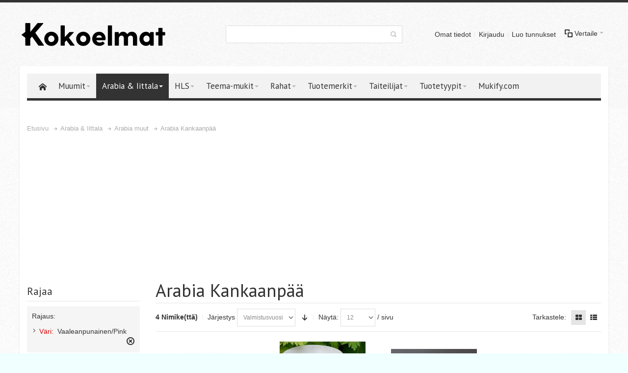

--- FILE ---
content_type: text/html; charset=UTF-8
request_url: http://www.kokoelmat.fi/arabia/arabia-muut/arabia-kankaanpaa.html?color=3
body_size: 121618
content:
<!DOCTYPE html PUBLIC "-//W3C//DTD XHTML 1.0 Strict//EN" "http://www.w3.org/TR/xhtml1/DTD/xhtml1-strict.dtd">
<html xmlns="http://www.w3.org/1999/xhtml" xml:lang="fi" lang="fi">
<head>

<meta http-equiv="Content-Type" content="text/html; charset=utf-8" />
<title>Arabia Kankaanpää - Arabia muut - Arabia &amp; Iittala</title>
	<meta name="viewport" content="width=device-width, initial-scale=1, maximum-scale=1" />
<meta name="description" content="Default Description" />
<meta name="keywords" content="Muumi, Muumit, Keräily, Kokoelmat, Arabia, Filatelia, Numismatiikka, Iittala" />
<meta name="robots" content="INDEX,FOLLOW" />
<link rel="icon" href="http://www.kokoelmat.fi/media/favicon/default/android-icon-72x72_1.png" type="image/x-icon" />
<link rel="shortcut icon" href="http://www.kokoelmat.fi/media/favicon/default/android-icon-72x72_1.png" type="image/x-icon" />

<!--[if lt IE 7]>
<script type="text/javascript">
//<![CDATA[
    var BLANK_URL = 'http://www.kokoelmat.fi/js/blank.html';
    var BLANK_IMG = 'http://www.kokoelmat.fi/js/spacer.gif';
//]]>
</script>
<![endif]-->

<link rel="stylesheet" type="text/css" href="http://www.kokoelmat.fi/skin/frontend/ultimo/default/css/styles.css" media="all" />
<link rel="stylesheet" type="text/css" href="http://www.kokoelmat.fi/skin/frontend/base/default/css/widgets.css" media="all" />
<link rel="stylesheet" type="text/css" href="http://www.kokoelmat.fi/skin/frontend/base/default/aw_blog/css/style.css" media="all" />
<link rel="stylesheet" type="text/css" href="http://www.kokoelmat.fi/skin/frontend/base/default/css/amasty/amlist/amlist.css" media="all" />
<link rel="stylesheet" type="text/css" href="http://www.kokoelmat.fi/skin/frontend/base/default/css/style-newssubscribers.css" media="all" />
<link rel="stylesheet" type="text/css" href="http://www.kokoelmat.fi/skin/frontend/ultimo/default/css/infortis/_shared/itemslider.css" media="all" />
<link rel="stylesheet" type="text/css" href="http://www.kokoelmat.fi/skin/frontend/ultimo/default/css/infortis/_shared/generic-nav.css" media="all" />
<link rel="stylesheet" type="text/css" href="http://www.kokoelmat.fi/skin/frontend/ultimo/default/css/infortis/brands/brands.css" media="all" />
<link rel="stylesheet" type="text/css" href="http://www.kokoelmat.fi/skin/frontend/ultimo/default/css/infortis/ultra-slideshow/ultra-slideshow.css" media="all" />
<link rel="stylesheet" type="text/css" href="http://www.kokoelmat.fi/skin/frontend/ultimo/default/css/infortis/_shared/accordion.css" media="all" />
<link rel="stylesheet" type="text/css" href="http://www.kokoelmat.fi/skin/frontend/ultimo/default/css/infortis/ultra-megamenu/menu.css" media="all" />
<link rel="stylesheet" type="text/css" href="http://www.kokoelmat.fi/skin/frontend/ultimo/default/css/infortis/ultra-megamenu/menu-accordion.css" media="all" />
<link rel="stylesheet" type="text/css" href="http://www.kokoelmat.fi/skin/frontend/ultimo/default/css/infortis/ultra-megamenu/menu-dropdown.css" media="all" />
<link rel="stylesheet" type="text/css" href="http://www.kokoelmat.fi/skin/frontend/ultimo/default/css/infortis/ultra-megamenu/menu-sidebar.css" media="all" />
<link rel="stylesheet" type="text/css" href="http://www.kokoelmat.fi/skin/frontend/ultimo/default/css/infortis/ultra-megamenu/additional.css" media="all" />
<link rel="stylesheet" type="text/css" href="http://www.kokoelmat.fi/skin/frontend/ultimo/default/css/styles-infortis.css" media="all" />
<link rel="stylesheet" type="text/css" href="http://www.kokoelmat.fi/skin/frontend/ultimo/default/css/infortis/_shared/generic-cck.css" media="all" />
<link rel="stylesheet" type="text/css" href="http://www.kokoelmat.fi/skin/frontend/ultimo/default/css/infortis/_shared/dropdown.css" media="all" />
<link rel="stylesheet" type="text/css" href="http://www.kokoelmat.fi/skin/frontend/ultimo/default/css/infortis/_shared/itemgrid.css" media="all" />
<link rel="stylesheet" type="text/css" href="http://www.kokoelmat.fi/skin/frontend/ultimo/default/css/infortis/_shared/tabs.css" media="all" />
<link rel="stylesheet" type="text/css" href="http://www.kokoelmat.fi/skin/frontend/ultimo/default/css/infortis/_shared/icons.css" media="all" />
<link rel="stylesheet" type="text/css" href="http://www.kokoelmat.fi/skin/frontend/ultimo/default/css/infortis/_shared/icons-font.css" media="all" />
<link rel="stylesheet" type="text/css" href="http://www.kokoelmat.fi/skin/frontend/ultimo/default/css/icons-theme.css" media="all" />
<link rel="stylesheet" type="text/css" href="http://www.kokoelmat.fi/skin/frontend/ultimo/default/css/icons-social.css" media="all" />
<link rel="stylesheet" type="text/css" href="http://www.kokoelmat.fi/skin/frontend/ultimo/default/css/common.css" media="all" />
<link rel="stylesheet" type="text/css" href="http://www.kokoelmat.fi/skin/frontend/ultimo/default/css/override-components.css" media="all" />
<link rel="stylesheet" type="text/css" href="http://www.kokoelmat.fi/skin/frontend/ultimo/default/css/override-modules.css" media="all" />
<link rel="stylesheet" type="text/css" href="http://www.kokoelmat.fi/skin/frontend/ultimo/default/css/override-theme.css" media="all" />
<link rel="stylesheet" type="text/css" href="http://www.kokoelmat.fi/skin/frontend/ultimo/default/css/infortis/_shared/grid12.css" media="all" />
<link rel="stylesheet" type="text/css" href="http://www.kokoelmat.fi/skin/frontend/ultimo/default/css/_config/design_default.css" media="all" />
<link rel="stylesheet" type="text/css" href="http://www.kokoelmat.fi/skin/frontend/ultimo/default/css/_config/grid_default.css" media="all" />
<link rel="stylesheet" type="text/css" href="http://www.kokoelmat.fi/skin/frontend/ultimo/default/css/_config/layout_default.css" media="all" />
<link rel="stylesheet" type="text/css" href="http://www.kokoelmat.fi/skin/frontend/ultimo/default/css/override-config.css" media="all" />
<link rel="stylesheet" type="text/css" href="http://www.kokoelmat.fi/skin/frontend/ultimo/default/css/custom.css" media="all" />
<link rel="stylesheet" type="text/css" href="http://www.kokoelmat.fi/skin/frontend/ultimo/default/css/print.css" media="print" />
<script type="text/javascript" src="http://www.kokoelmat.fi/media/js/7d009fb05500b7dbecade89673aee7cf.js"></script>
<link href="http://www.kokoelmat.fi/blog/rss/index/store_id/1/" title="Blogi" rel="alternate" type="application/rss+xml" />
<!--[if IE]>
<link rel="stylesheet" type="text/css" href="http://www.kokoelmat.fi/skin/frontend/ultimo/default/css/styles-ie.css" media="all" />
<![endif]-->
<!--[if lt IE 7]>
<script type="text/javascript" src="http://www.kokoelmat.fi/media/js/a0cde8fe4efa7c700e2b959b9346f110.js"></script>
<![endif]-->
<!--[if lte IE 7]>
<link rel="stylesheet" type="text/css" href="http://www.kokoelmat.fi/skin/frontend/ultimo/default/css/styles-ie7.css" media="all" />
<![endif]-->
<!--[if lte IE 8]>
<link rel="stylesheet" type="text/css" href="http://www.kokoelmat.fi/skin/frontend/ultimo/default/css/styles-ie8.css" media="all" />
<![endif]-->

<script type="text/javascript">
//<![CDATA[
Mage.Cookies.path     = '/';
Mage.Cookies.domain   = '.www.kokoelmat.fi';
//]]>
</script>

<script type="text/javascript">
//<![CDATA[
optionalZipCountries = ["HK","IE","MO","PA"];
//]]>
</script>
<!-- BEGIN GOOGLE ANALYTICS CODEs -->
<script type="text/javascript">
//<![CDATA[
    var _gaq = _gaq || [];
    
_gaq.push(['_setAccount', 'UA-47720435-1']);

_gaq.push(['_trackPageview']);
    
    (function() {
        var ga = document.createElement('script'); ga.type = 'text/javascript'; ga.async = true;
        ga.src = ('https:' == document.location.protocol ? 'https://ssl' : 'http://www') + '.google-analytics.com/ga.js';
        var s = document.getElementsByTagName('script')[0]; s.parentNode.insertBefore(ga, s);
    })();

//]]>
</script>
<!-- END GOOGLE ANALYTICS CODE -->
<style type="text/css">
			.page
	{
		background-image: url(http://www.kokoelmat.fi/media/wysiwyg/infortis/ultimo/_patterns/default/grain2.png);
	}
				.header-container2
	{
		background-image: url(http://www.kokoelmat.fi/media/wysiwyg/infortis/ultimo/_patterns/default/1.png);
	}
					.footer-container
	{
		background-image: url(http://www.kokoelmat.fi/media/wysiwyg/infortis/ultimo/_patterns/default/grain2.png);
	}
			.footer-container2
	{
		background-image: url(http://www.kokoelmat.fi/media/wysiwyg/infortis/ultimo/_patterns/default/1.png);
	}
	</style><script type="text/javascript">//<![CDATA[
        var Translator = new Translate({"Please select an option.":"Valitse jokin vaihtoehto.","This is a required field.":"Vaadittu tieto.","Please enter a valid number in this field.":"Anna kentt\u00e4\u00e4n numero.","Please use letters only (a-z or A-Z) in this field.":"K\u00e4yt\u00e4 vain kirjaimia (a-z tai A-Z) t\u00e4ss\u00e4 kent\u00e4ss\u00e4.","Please use only letters (a-z), numbers (0-9) or underscore(_) in this field, first character should be a letter.":"K\u00e4yt\u00e4 vain kirjaimia (a-\u00f6), numeroita (0-9) tai alaviivaa (_) t\u00e4ss\u00e4 kent\u00e4ss\u00e4. Ensimm\u00e4isen merkin tulee olla kirjain.","Please enter a valid phone number. For example (123) 456-7890 or 123-456-7890.":"Anna puhelinnumerosi muodossa 09-123456789 tai +358 9 123456789","Please enter a valid date.":"Anna voimassoleva p\u00e4iv\u00e4m\u00e4\u00e4r\u00e4.","Please enter a valid email address. For example johndoe@domain.com.":"Anna s\u00e4hk\u00f6postiosoite muodossa esimerkki@esimerkki.com.","Please enter 6 or more characters. Leading or trailing spaces will be ignored.":"Anna v\u00e4hint\u00e4\u00e4n 6 merkki\u00e4. Alussa tai lopussa olevia v\u00e4lily\u00f6ntej\u00e4 ei oteta huomioon.","Please make sure your passwords match.":"Tarkasta ett\u00e4 salasanasi t\u00e4sm\u00e4\u00e4v\u00e4t.","Please enter a valid URL. For example http:\/\/www.example.com or www.example.com":"Anna osoitteesi muodossa http:\/\/www.esimerkki.com tai www.esimerkki.com","Please enter a valid social security number. For example 123-45-6789.":"Anna sosiaaliturvatunnuksesi muodossa 123456-123A","Please enter a valid zip code. For example 90602 or 90602-1234.":"Anna postinumero. Esimerkiksi 00100.","Please enter a valid zip code.":"Anna voimassaoleva postinumero.","Please use this date format: dd\/mm\/yyyy. For example 17\/03\/2006 for the 17th of March, 2006.":"K\u00e4yt\u00e4 p\u00e4iv\u00e4m\u00e4\u00e4r\u00e4n muotoa: pp\/kk\/vvvv, esimerkiksi 17\/03\/2006 on 17. maaliskuuta 2006.","Please enter a valid $ amount. For example $100.00.":"Anna sopiva eurom\u00e4\u00e4r\u00e4, esimerkiksi 100\u20ac.","Please select one of the above options.":"Valitse yksi yll\u00e4 olevista vaihtoehdoista.","Please select one of the options.":"Valitse yksi vaihtoehdoista.","Please select State\/Province.":"Valitse osavaltio \/ provinssi.","Please enter a number greater than 0 in this field.":"Anna kentt\u00e4\u00e4n numero, joka on suurempi kuin 0.","Please enter a valid credit card number.":"Anna voimassaoleva luottokortin numero.","Please wait, loading...":"Hetkinen, ladataan...","Complete":"Valmis","Add Products":"Lis\u00e4\u00e4 tuotteita","Your order cannot be completed at this time as there is no shipping methods available for it. Please make necessary changes in your shipping address.":"Tilaustasi ei voi saattaa loppuun, koska yht\u00e4\u00e4n sopivaa toimitustapaa ei ole saatavilla. Tee tarvittavat muutokset toimitusosoitteeseen.","Your order cannot be completed at this time as there is no payment methods available for it.":"Tilaustasi ei voi saattaa loppuun, koska yht\u00e4\u00e4n sopivaa maksutapaa ei ole saatavilla."});
        //]]></script><meta name="google-site-verification" content="p0WwgRCrekXjOd6BnRXtiTCN0bKYYpzRJxY0Y3u0BEQ" />
<meta name="ahrefs-site-verification" content="0e6cdc96706cfcd565512d2c250b31425f58c40823f69fd53082ab41202dcd5e">


	<link href='//fonts.googleapis.com/css?family=PT+Sans: 250&amp;subset=latin' rel='stylesheet' type='text/css' />
</head>
<body class=" catalog-category-view shadow categorypath-arabia-arabia-muut-arabia-kankaanpaa-html category-arabia-kankaanpaa ">
<div id="root-wrapper">
<div class="wrapper">
        <noscript>
        <div class="global-site-notice noscript">
            <div class="notice-inner">
                <p>
                    <strong>JavaScript seems to be disabled in your browser.</strong><br />
                    You must have JavaScript enabled in your browser to utilize the functionality of this website.                </p>
            </div>
        </div>
    </noscript>
    <div class="page">
        <div class="header-container header-regular" id="top">
<div class="header-container2">
<div class="header-container3">

	<div class="header-top-container">
		<div class="header-top header container clearer  stretched">
			<div class="inner-container">

												<div class="item item-left hide-below-960">
					<p class="welcome-msg"> </p>
				</div>
				
								<div id="currency-switcher-wrapper-regular" class="item item-right"></div>
				<div id="lang-switcher-wrapper-regular" class="item item-right"></div>
				
			</div> <!-- end: inner-container -->
					</div> <!-- end: header-top -->
	</div> <!-- end: header-top-container -->

	<div class="header-primary-container">
		<div class="header-primary header container  stretched">
			<div class="inner-container">

				<div class="hp-blocks-holder skip-links--5">

					
					<!-- Mobile logo -->
					<div class="logo-wrapper--mobile">
						<a class="logo logo--mobile" href="http://www.kokoelmat.fi/" title="Kokoelmat.fi">
							<img src="http://www.kokoelmat.fi/skin/frontend/ultimo/default/images/kokoelmat-logo.png" alt="Kokoelmat.fi" />
						</a>
					</div>
					<div class="clearer after-mobile-logo"></div>

					<!-- Skip Links -->

											<a href="#header-nav" class="skip-link skip-nav">
							<span class="icon ic ic-menu"></span>
							<span class="label">Menu</span>
						</a>
					
											<a href="#header-search" class="skip-link skip-search">
							<span class="icon ic ic-search"></span>
							<span class="label">Haku</span>
						</a>
					
											<a href="#header-account" class="skip-link skip-account">
							<span class="icon ic ic-user"></span>
							<span class="label">Omat tiedot </span>
						</a>
					
											<a href="#header-compare" class="skip-link skip-compare">
							<span class="icon ic ic-compare"></span>
							<span class="label">Vertaile</span>
						</a>
					
					<!-- Mobile cart wrapper -->
					<div id="mini-cart-wrapper-mobile"></div>

					<!-- Left column -->
					<div class="hp-block grid12-4">

						<div class="logo-wrapper logo-wrapper--regular">
													<a class="logo logo--regular" href="http://www.kokoelmat.fi/" title="Kokoelmat.fi"><strong>Kokoelmat.fi</strong><img src="http://www.kokoelmat.fi/skin/frontend/ultimo/default/images/kokoelmat-logo.png" alt="Kokoelmat.fi" /></a>
												</div>

					</div>

					<!-- Central column -->
										<div id="header-search" class="hp-block search-wrapper-centered clearer grid12-4  search-wrapper skip-content skip-content--style">
						<form id="search_mini_form" action="http://www.kokoelmat.fi/catalogsearch/result/" method="get">
    <div class="form-search">
        <label for="search">Hae:</label>
        <input id="search" type="text" name="q" value="" class="input-text" maxlength="128" />
        <button type="submit" title="Haku" class="button"><span><span>Haku</span></span></button>
        <div id="search_autocomplete" class="search-autocomplete"></div>
        <script type="text/javascript">
        //<![CDATA[
            var searchForm = new Varien.searchForm('search_mini_form', 'search', 'Etsi koko sivustolta...');
            searchForm.initAutocomplete('http://www.kokoelmat.fi/catalogsearch/ajax/suggest/', 'search_autocomplete');
        //]]>
        </script>
    </div>
</form>
					</div>
					
					<!-- Right column -->
					<div class="hp-block user-menu clearer grid12-4">

						
						
												
						
												
						
						
<div id="mini-compare" class="mini-compare dropdown is-empty">

    <div class="mini-compare-heading dropdown-heading cover skip-link skip-compare" title="Tuotevertailussa ei ole tuotteita.">
        <span>
            <span class="icon ic ic-compare"></span>
                        <span class="label">Vertaile</span>
            <span class="caret">&nbsp;</span>
        </span>
    </div>
    <div id="header-compare" class="mini-compare-content dropdown-content left-hand block skip-content skip-content--style">
            <div class="empty">Tuotevertailussa ei ole tuotteita.</div>
        </div><!-- end: dropdown-content -->

</div>

						
												
						
						<div id="header-account" class="top-links links-wrapper-separators-left skip-content skip-content--style">

							<ul class="links">
                        <li class="first" ><a href="https://www.kokoelmat.fi/customer/account/" title="Omat tiedot " >Omat tiedot </a></li>
                                                                <li ><a href="https://www.kokoelmat.fi/customer/account/login/" title="Kirjaudu" >Kirjaudu</a></li>
                                <li class=" last" id="link-sign-up"><a href="https://www.kokoelmat.fi/customer/account/create/" title="Luo tunnukset" >Luo tunnukset</a></li>
            </ul>
						</div> <!-- end: top-links -->

						
						
					</div> <!-- end: user-menu -->
					
				</div> <!-- end: v-grid-container -->

			</div> <!-- end: inner-container -->
		</div> <!-- end: header-primary -->
	</div> <!-- end: header-primary-container -->

	<div id="header-nav" class="nav-container sticky-container skip-content">
		<div class="nav container clearer  has-outline show-bg">
			<div class="inner-container">
				
	


	
	
		<div class="mobnav-trigger-wrapper">
			<a class="mobnav-trigger" href="#">
				<span class="trigger-icon"><span class="line"></span><span class="line"></span><span class="line"></span></span>
				<span>Menu</span>
			</a>
		</div>

	


	
	<ul id="nav" class="nav-regular opt-fx-fade-inout opt-sb0">
	
							<li class="nav-item nav-item--home level0 level-top nav-item--homeicon">
				<a class="level-top" href="http://www.kokoelmat.fi/"><span class="ic ic-home"></span></a>
			</li>
				
							<li class="nav-item level0 nav-1 level-top first nav-item--parent classic nav-item--only-subcategories parent"><a href="http://www.kokoelmat.fi/muumit.html" class="level-top"><span>Muumit</span><span class="caret">&nbsp;</span></a><span class="opener"></span><ul class="level0 nav-submenu nav-panel--dropdown nav-panel"><li class="nav-item level1 nav-1-1 first nav-item--parent classic nav-item--only-subcategories parent"><a href="http://www.kokoelmat.fi/muumit/arabia-muumimukit.html"><span>Arabia Muumimukit</span><span class="caret">&nbsp;</span></a><span class="opener"></span><ul class="level1 nav-submenu nav-panel--dropdown nav-panel"><li class="nav-item level2 nav-1-1-1 first classic"><a href="http://www.kokoelmat.fi/muumit/arabia-muumimukit/perusmukit.html"><span>Arabia Muumi, perusmukit</span></a></li><li class="nav-item level2 nav-1-1-2 nav-item--parent classic nav-item--only-subcategories parent"><a href="http://www.kokoelmat.fi/muumit/arabia-muumimukit/kausi-ja-erikoismukit.html"><span>Arabia Muumi, kausi- ja erikoismukit 2006 jälkeen</span><span class="caret">&nbsp;</span></a><span class="opener"></span><ul class="level2 nav-submenu nav-panel--dropdown nav-panel"><li class="nav-item level3 nav-1-1-2-1 first classic"><a href="http://www.kokoelmat.fi/muumit/arabia-muumimukit/kausi-ja-erikoismukit/arabia-muumi-talvikausimukit.html"><span>Arabia Muumi, talvikausimukit</span></a></li><li class="nav-item level3 nav-1-1-2-2 last classic"><a href="http://www.kokoelmat.fi/muumit/arabia-muumimukit/kausi-ja-erikoismukit/arabia-muumi-kesakausimukit.html"><span>Arabia Muumi, kesäkausimukit</span></a></li></ul></li><li class="nav-item level2 nav-1-1-3 last classic"><a href="http://www.kokoelmat.fi/muumit/arabia-muumimukit/vanhat-mukit.html"><span>Arabia Muumi, mukit ennen vuotta 2006</span></a></li></ul></li><li class="nav-item level1 nav-1-2 classic"><a href="http://www.kokoelmat.fi/muumit/arabia-muumi-figuurit.html"><span>Arabia Muumi, figuurit</span></a></li><li class="nav-item level1 nav-1-3 classic"><a href="http://www.kokoelmat.fi/muumit/arabia-muumi-kannut-ja-kaatimet.html"><span>Arabia Muumi, kannut ja kaatimet</span></a></li><li class="nav-item level1 nav-1-4 classic"><a href="http://www.kokoelmat.fi/muumit/arabia-muumi-kellot.html"><span>Arabia Muumi, kellot</span></a></li><li class="nav-item level1 nav-1-5 nav-item--parent classic nav-item--only-subcategories parent"><a href="http://www.kokoelmat.fi/muumit/arabia-muumi-kulhot.html"><span>Arabia Muumi, kulhot</span><span class="caret">&nbsp;</span></a><span class="opener"></span><ul class="level1 nav-submenu nav-panel--dropdown nav-panel"><li class="nav-item level2 nav-1-5-4 first classic"><a href="http://www.kokoelmat.fi/muumit/arabia-muumi-kulhot/arabia-muumi-peruskulhot.html"><span>Arabia Muumi, peruskulhot</span></a></li><li class="nav-item level2 nav-1-5-5 last classic"><a href="http://www.kokoelmat.fi/muumit/arabia-muumi-kulhot/arabia-muumi-kausikulhot.html"><span>Arabia Muumi, kausikulhot</span></a></li></ul></li><li class="nav-item level1 nav-1-6 classic"><a href="http://www.kokoelmat.fi/muumit/arabia-muumi-lastenastiat.html"><span>Arabia Muumi, lastenastiat</span></a></li><li class="nav-item level1 nav-1-7 classic"><a href="http://www.kokoelmat.fi/muumit/arabia-muumi-minimukit.html"><span>Arabia Muumi, minimukit, koristeet</span></a></li><li class="nav-item level1 nav-1-8 classic"><a href="http://www.kokoelmat.fi/muumit/arabia-muumi-purkit.html"><span>Arabia Muumi, purkit</span></a></li><li class="nav-item level1 nav-1-9 nav-item--parent classic nav-item--only-subcategories parent"><a href="http://www.kokoelmat.fi/muumit/arabia-muumilautaset.html"><span>Arabia Muumi, matalat lautaset</span><span class="caret">&nbsp;</span></a><span class="opener"></span><ul class="level1 nav-submenu nav-panel--dropdown nav-panel"><li class="nav-item level2 nav-1-9-6 first classic"><a href="http://www.kokoelmat.fi/muumit/arabia-muumilautaset/kesakausilautaset.html"><span>Kesäkausilautaset</span></a></li><li class="nav-item level2 nav-1-9-7 last classic"><a href="http://www.kokoelmat.fi/muumit/arabia-muumilautaset/kerailylautaset-2015.html"><span>Keräilylautaset 2015-</span></a></li></ul></li><li class="nav-item level1 nav-1-10 classic"><a href="http://www.kokoelmat.fi/muumit/arabia-muumi-muut-tuotteet.html"><span>Arabia Muumi, muut tuotteet</span></a></li><li class="nav-item level1 nav-1-11 classic"><a href="http://www.kokoelmat.fi/muumit/arabia-muumi-seinalaatat.html"><span>Arabia Muumi, seinälaatat</span></a></li><li class="nav-item level1 nav-1-12 classic"><a href="http://www.kokoelmat.fi/muumit/arabia-muumi-seinalautaset.html"><span>Arabia Muumi, seinälautaset</span></a></li><li class="nav-item level1 nav-1-13 classic"><a href="http://www.kokoelmat.fi/muumit/arabia-glosholm-majakkamukit.html"><span>Arabia Glosholm-majakkamukit</span></a></li><li class="nav-item level1 nav-1-14 nav-item--parent classic nav-item--only-subcategories parent"><a href="http://www.kokoelmat.fi/muumit/muumi-tuotteet-hahmoittain.html"><span>Muumi, tuotteet hahmoittain</span><span class="caret">&nbsp;</span></a><span class="opener"></span><ul class="level1 nav-submenu nav-panel--dropdown nav-panel"><li class="nav-item level2 nav-1-14-8 first classic"><a href="http://www.kokoelmat.fi/muumit/muumi-tuotteet-hahmoittain/esi-isa.html"><span>Esi-isä</span></a></li><li class="nav-item level2 nav-1-14-9 classic"><a href="http://www.kokoelmat.fi/muumit/muumi-tuotteet-hahmoittain/hattivatit.html"><span>Hattivatit</span></a></li><li class="nav-item level2 nav-1-14-10 classic"><a href="http://www.kokoelmat.fi/muumit/muumi-tuotteet-hahmoittain/hemuli.html"><span>Hemuli</span></a></li><li class="nav-item level2 nav-1-14-11 classic"><a href="http://www.kokoelmat.fi/muumit/muumi-tuotteet-hahmoittain/hosuli-ja-sosuli.html"><span>Hosuli ja Sosuli</span></a></li><li class="nav-item level2 nav-1-14-12 classic"><a href="http://www.kokoelmat.fi/muumit/muumi-tuotteet-hahmoittain/muumimamma.html"><span>Muumimamma</span></a></li><li class="nav-item level2 nav-1-14-13 classic"><a href="http://www.kokoelmat.fi/muumit/muumi-tuotteet-hahmoittain/muumipappa.html"><span>Muumipappa</span></a></li><li class="nav-item level2 nav-1-14-14 classic"><a href="http://www.kokoelmat.fi/muumit/muumi-tuotteet-hahmoittain/muumipeikko.html"><span>Muumipeikko</span></a></li><li class="nav-item level2 nav-1-14-15 classic"><a href="http://www.kokoelmat.fi/muumit/muumi-tuotteet-hahmoittain/muumitalo.html"><span>Muumitalo</span></a></li><li class="nav-item level2 nav-1-14-16 classic"><a href="http://www.kokoelmat.fi/muumit/muumi-tuotteet-hahmoittain/mymmeli.html"><span>Mymmeli</span></a></li><li class="nav-item level2 nav-1-14-17 classic"><a href="http://www.kokoelmat.fi/muumit/muumi-tuotteet-hahmoittain/morko.html"><span>Mörkö</span></a></li><li class="nav-item level2 nav-1-14-18 classic"><a href="http://www.kokoelmat.fi/muumit/muumi-tuotteet-hahmoittain/niiskuneiti.html"><span>Niiskuneiti</span></a></li><li class="nav-item level2 nav-1-14-19 classic"><a href="http://www.kokoelmat.fi/muumit/muumi-tuotteet-hahmoittain/pikku-myy.html"><span>Pikku Myy</span></a></li><li class="nav-item level2 nav-1-14-20 classic"><a href="http://www.kokoelmat.fi/muumit/muumi-tuotteet-hahmoittain/tiuhti-ja-viuhti.html"><span>Tiuhti ja Viuhti</span></a></li><li class="nav-item level2 nav-1-14-21 classic"><a href="http://www.kokoelmat.fi/muumit/muumi-tuotteet-hahmoittain/tuu-tikki.html"><span>Tuu-tikki</span></a></li><li class="nav-item level2 nav-1-14-22 classic"><a href="http://www.kokoelmat.fi/muumit/muumi-tuotteet-hahmoittain/vilijonkka.html"><span>Vilijonkka</span></a></li><li class="nav-item level2 nav-1-14-23 last classic"><a href="http://www.kokoelmat.fi/muumit/muumi-tuotteet-hahmoittain/nuuskamuikkunen.html"><span>Nuuskamuikkunen</span></a></li></ul></li><li class="nav-item level1 nav-1-15 nav-item--parent classic nav-item--only-subcategories parent"><a href="http://www.kokoelmat.fi/muumit/hackman-muumiaterimet.html"><span>Hackman, Muumi</span><span class="caret">&nbsp;</span></a><span class="opener"></span><ul class="level1 nav-submenu nav-panel--dropdown nav-panel"><li class="nav-item level2 nav-1-15-24 first classic"><a href="http://www.kokoelmat.fi/muumit/hackman-muumiaterimet/hackman-muumi-aterinsetit.html"><span>Hackman Muumi, aterinsetit</span></a></li><li class="nav-item level2 nav-1-15-25 classic"><a href="http://www.kokoelmat.fi/muumit/hackman-muumiaterimet/hackman-muumi-lusikat.html"><span>Hackman Muumi, lusikat</span></a></li><li class="nav-item level2 nav-1-15-26 last classic"><a href="http://www.kokoelmat.fi/muumit/hackman-muumiaterimet/hackman-muumi-kakkulapiot-ja-jaatelolusikat.html"><span>Hackman Muumi, kakkulapiot ja jäätelölusikat</span></a></li></ul></li><li class="nav-item level1 nav-1-16 nav-item--parent classic nav-item--only-subcategories parent"><a href="http://www.kokoelmat.fi/muumit/iittala-muumi.html"><span>Iittala Muumi</span><span class="caret">&nbsp;</span></a><span class="opener"></span><ul class="level1 nav-submenu nav-panel--dropdown nav-panel"><li class="nav-item level2 nav-1-16-27 first last classic"><a href="http://www.kokoelmat.fi/muumit/iittala-muumi/iittala-muumi-lasikortit.html"><span>Iittala Muumi, lasikortit</span></a></li></ul></li><li class="nav-item level1 nav-1-17 nav-item--parent classic nav-item--only-subcategories parent"><a href="http://www.kokoelmat.fi/muumit/martinex.html"><span>Martinex Muumi</span><span class="caret">&nbsp;</span></a><span class="opener"></span><ul class="level1 nav-submenu nav-panel--dropdown nav-panel"><li class="nav-item level2 nav-1-17-28 first classic"><a href="http://www.kokoelmat.fi/muumit/martinex/martinex-muumi-kahvipurkit.html"><span>Martinex, Muumi, kahvipurkit</span></a></li><li class="nav-item level2 nav-1-17-29 last classic"><a href="http://www.kokoelmat.fi/muumit/martinex/martinex-muumi-teepurkit.html"><span>Martinex, Muumi, teepurkit</span></a></li></ul></li><li class="nav-item level1 nav-1-18 nav-item--parent classic nav-item--only-subcategories parent"><a href="http://www.kokoelmat.fi/muumit/muumi-tarjottimet-ja-lasinaluset.html"><span>Muumi, tarjottimet ja lasinaluset</span><span class="caret">&nbsp;</span></a><span class="opener"></span><ul class="level1 nav-submenu nav-panel--dropdown nav-panel"><li class="nav-item level2 nav-1-18-30 first classic"><a href="http://www.kokoelmat.fi/muumit/muumi-tarjottimet-ja-lasinaluset/muumi-tarjottimet.html"><span>Muumi, tarjottimet</span></a></li><li class="nav-item level2 nav-1-18-31 last classic"><a href="http://www.kokoelmat.fi/muumit/muumi-tarjottimet-ja-lasinaluset/muumi-lasinaluset.html"><span>Muumi, lasinaluset</span></a></li></ul></li><li class="nav-item level1 nav-1-19 nav-item--parent classic nav-item--only-subcategories parent"><a href="http://www.kokoelmat.fi/muumit/muumiteemat.html"><span>Muumi, teemat</span><span class="caret">&nbsp;</span></a><span class="opener"></span><ul class="level1 nav-submenu nav-panel--dropdown nav-panel"><li class="nav-item level2 nav-1-19-32 first classic"><a href="http://www.kokoelmat.fi/muumit/muumiteemat/muumi-hall-sverige-rent.html"><span>Muumi Håll Sverige Rent</span></a></li><li class="nav-item level2 nav-1-19-33 classic"><a href="http://www.kokoelmat.fi/muumit/muumiteemat/muumi-rauhanmarssi.html"><span>Muumi Rauhanmarssi</span></a></li><li class="nav-item level2 nav-1-19-34 classic"><a href="http://www.kokoelmat.fi/muumit/muumiteemat/muumi-seikkailu.html"><span>Muumi Seikkailu ja Muutto</span></a></li><li class="nav-item level2 nav-1-19-35 classic"><a href="http://www.kokoelmat.fi/muumit/muumiteemat/muumi-stockmann.html"><span>Muumi Stockmann</span></a></li><li class="nav-item level2 nav-1-19-36 classic"><a href="http://www.kokoelmat.fi/muumit/muumiteemat/muumi-tove-100-vuotta.html"><span>Muumi Tove 100 vuotta</span></a></li><li class="nav-item level2 nav-1-19-37 classic"><a href="http://www.kokoelmat.fi/muumit/muumiteemat/muumi-helsinki-world-design-capital.html"><span>Muumi Helsinki World Design Capital</span></a></li><li class="nav-item level2 nav-1-19-38 last classic"><a href="http://www.kokoelmat.fi/muumit/muumiteemat/muumi-ystavyys.html"><span>Muumi Ystävyys</span></a></li></ul></li><li class="nav-item level1 nav-1-20 nav-item--parent classic nav-item--only-subcategories parent"><a href="http://www.kokoelmat.fi/muumit/muumi-tekstiilit.html"><span>Muumi, tekstiilit</span><span class="caret">&nbsp;</span></a><span class="opener"></span><ul class="level1 nav-submenu nav-panel--dropdown nav-panel"><li class="nav-item level2 nav-1-20-39 first classic"><a href="http://www.kokoelmat.fi/muumit/muumi-tekstiilit/muumi-keittioliinat.html"><span>Muumi, keittiöliinat</span></a></li><li class="nav-item level2 nav-1-20-40 classic"><a href="http://www.kokoelmat.fi/muumit/muumi-tekstiilit/muumi-lakanat-ja-petivaatteet.html"><span>Muumi, lakanat ja petivaatteet</span></a></li><li class="nav-item level2 nav-1-20-41 classic"><a href="http://www.kokoelmat.fi/muumit/muumi-tekstiilit/muumipyyhkeet.html"><span>Muumi, pyyhkeet</span></a></li><li class="nav-item level2 nav-1-20-42 last classic"><a href="http://www.kokoelmat.fi/muumit/muumi-tekstiilit/muumi-tiskiratit.html"><span>Muumi, tiskirätit</span></a></li></ul></li><li class="nav-item level1 nav-1-21 nav-item--parent classic nav-item--only-subcategories parent"><a href="http://www.kokoelmat.fi/muumit/muurla-muumi.html"><span>Muurla Muumi</span><span class="caret">&nbsp;</span></a><span class="opener"></span><ul class="level1 nav-submenu nav-panel--dropdown nav-panel"><li class="nav-item level2 nav-1-21-43 first classic"><a href="http://www.kokoelmat.fi/muumit/muurla-muumi/muurla-muumi-erikoismukit.html"><span>Muurla Muumi, erikoismukit</span></a></li><li class="nav-item level2 nav-1-21-44 classic"><a href="http://www.kokoelmat.fi/muumit/muurla-muumi/muurla-muumi-perusemalimukit.html"><span>Muurla Muumi, perusmukit 3,7 dl</span></a></li><li class="nav-item level2 nav-1-21-45 classic"><a href="http://www.kokoelmat.fi/muumit/muurla-muumi/muurla-muumi-muut-tuotteet.html"><span>Muurla Muumi, muut tuotteet</span></a></li><li class="nav-item level2 nav-1-21-46 classic"><a href="http://www.kokoelmat.fi/muumit/muurla-muumi/muurla-muumi-lastenmukit-2-5-dl.html"><span>Muurla Muumi, lastenmukit 2,5 dl</span></a></li><li class="nav-item level2 nav-1-21-47 last classic"><a href="http://www.kokoelmat.fi/muumit/muurla-muumi/muurla-muumi-sydan-sarja.html"><span>Muurla Muumi, Sydän-sarja</span></a></li></ul></li><li class="nav-item level1 nav-1-22 classic"><a href="http://www.kokoelmat.fi/muumit/peltimunat-ja-keksirasiat.html"><span>Peltimunat ja keksirasiat</span></a></li><li class="nav-item level1 nav-1-23 last nav-item--parent classic nav-item--only-subcategories parent"><a href="http://www.kokoelmat.fi/muumit/yamaka.html"><span>Yamaka</span><span class="caret">&nbsp;</span></a><span class="opener"></span><ul class="level1 nav-submenu nav-panel--dropdown nav-panel"><li class="nav-item level2 nav-1-23-48 first classic"><a href="http://www.kokoelmat.fi/muumit/yamaka/yamaka-muumi-classic-sarja.html"><span>Yamaka Muumi, Classic-sarja</span></a></li><li class="nav-item level2 nav-1-23-49 classic"><a href="http://www.kokoelmat.fi/muumit/yamaka/yamaka-muumi-face-sarja.html"><span>Yamaka Muumi, Face-sarja</span></a></li><li class="nav-item level2 nav-1-23-50 classic"><a href="http://www.kokoelmat.fi/muumit/yamaka/yamaka-muumi-8-kulmaiset-mukit.html"><span>Yamaka Muumi, 8-kulmaiset mukit</span></a></li><li class="nav-item level2 nav-1-23-51 classic"><a href="http://www.kokoelmat.fi/muumit/yamaka/yamaka-muumi-kirjainmukit.html"><span>Yamaka Muumi, kirjainmukit</span></a></li><li class="nav-item level2 nav-1-23-52 classic"><a href="http://www.kokoelmat.fi/muumit/yamaka/yamaka-muumi-kukkamukit.html"><span>Yamaka Muumi, kukkamukit</span></a></li><li class="nav-item level2 nav-1-23-53 classic"><a href="http://www.kokoelmat.fi/muumit/yamaka/yamaka-muumi-kuvakirja-sarja.html"><span>Yamaka Muumi, kuvakirja-sarja</span></a></li><li class="nav-item level2 nav-1-23-54 classic"><a href="http://www.kokoelmat.fi/muumit/yamaka/yamaka-muumi-lastenastiastot.html"><span>Yamaka Muumi, lastenastiastot</span></a></li><li class="nav-item level2 nav-1-23-55 classic"><a href="http://www.kokoelmat.fi/muumit/yamaka/yamaka-muumi-muumikahvila.html"><span>Yamaka Muumi, Muumikahvila</span></a></li><li class="nav-item level2 nav-1-23-56 classic"><a href="http://www.kokoelmat.fi/muumit/yamaka/yamaka-muumi-ruutumukit.html"><span>Yamaka Muumi, ruutumukit</span></a></li><li class="nav-item level2 nav-1-23-57 classic"><a href="http://www.kokoelmat.fi/muumit/yamaka/yamaka-muumi-soppamukit.html"><span>Yamaka Muumi, soppamukit</span></a></li><li class="nav-item level2 nav-1-23-58 classic"><a href="http://www.kokoelmat.fi/muumit/yamaka/yamaka-muumi-sydanmukit.html"><span>Yamaka Muumi, sydänmukit</span></a></li><li class="nav-item level2 nav-1-23-59 classic"><a href="http://www.kokoelmat.fi/muumit/yamaka/yamaka-muumi-the-story-of-moomin-valley.html"><span>Yamaka Muumi, The Story of Moomin Valley</span></a></li><li class="nav-item level2 nav-1-23-60 classic"><a href="http://www.kokoelmat.fi/muumit/yamaka/yamaka-muumi-toistuva-kuvio.html"><span>Yamaka Muumi, toistuva kuvio</span></a></li><li class="nav-item level2 nav-1-23-61 classic"><a href="http://www.kokoelmat.fi/muumit/yamaka/yamaka-muumi-zoo-sarja.html"><span>Yamaka Muumi, Zoo-sarja</span></a></li><li class="nav-item level2 nav-1-23-62 classic"><a href="http://www.kokoelmat.fi/muumit/yamaka/yamaka-muumi-aurora-ja-moomin-bakery.html"><span>Yamaka Muumi, Aurora ja Moomin Bakery</span></a></li><li class="nav-item level2 nav-1-23-63 last classic"><a href="http://www.kokoelmat.fi/muumit/yamaka/yamaka-vuodenajat.html"><span>Yamaka, vuodenajat</span></a></li></ul></li></ul></li><li class="nav-item level0 nav-2 active level-top nav-item--parent classic nav-item--only-subcategories parent"><a href="http://www.kokoelmat.fi/arabia.html" class="level-top"><span>Arabia &amp; Iittala</span><span class="caret">&nbsp;</span></a><span class="opener"></span><ul class="level0 nav-submenu nav-panel--dropdown nav-panel"><li class="nav-item level1 nav-2-1 first classic"><a href="http://www.kokoelmat.fi/arabia/arabia-poistuvat-mallit.html"><span>Arabia poistuvat mallit</span></a></li><li class="nav-item level1 nav-2-2 classic"><a href="http://www.kokoelmat.fi/arabia/arabia-uutuudet.html"><span>Arabia uutuudet</span></a></li><li class="nav-item level1 nav-2-3 classic"><a href="http://www.kokoelmat.fi/arabia/arabia-arctica.html"><span>Arabia Arctica</span></a></li><li class="nav-item level1 nav-2-4 nav-item--parent classic nav-item--only-subcategories parent"><a href="http://www.kokoelmat.fi/arabia/arabia-botanica.html"><span>Arabia Botanica</span><span class="caret">&nbsp;</span></a><span class="opener"></span><ul class="level1 nav-submenu nav-panel--dropdown nav-panel"><li class="nav-item level2 nav-2-4-1 first classic"><a href="http://www.kokoelmat.fi/arabia/arabia-botanica/arabia-botanica-muut.html"><span>Arabia Botanica muut</span></a></li><li class="nav-item level2 nav-2-4-2 classic"><a href="http://www.kokoelmat.fi/arabia/arabia-botanica/arabia-botanica-marjat.html"><span>Arabia Botanica marjat</span></a></li><li class="nav-item level2 nav-2-4-3 classic"><a href="http://www.kokoelmat.fi/arabia/arabia-botanica/arabia-botanica-rosa.html"><span>Arabia Botanica Rosa</span></a></li><li class="nav-item level2 nav-2-4-4 last classic"><a href="http://www.kokoelmat.fi/arabia/arabia-botanica/arabia-botanica-maljakot.html"><span>Arabia Botanica, maljakot</span></a></li></ul></li><li class="nav-item level1 nav-2-5 classic"><a href="http://www.kokoelmat.fi/arabia/arabia-emilia.html"><span>Arabia Emilia</span></a></li><li class="nav-item level1 nav-2-6 classic"><a href="http://www.kokoelmat.fi/arabia/arabia-forte.html"><span>Arabia Forte</span></a></li><li class="nav-item level1 nav-2-7 classic"><a href="http://www.kokoelmat.fi/arabia/arabia-hetkia.html"><span>Arabia Hetkiä</span></a></li><li class="nav-item level1 nav-2-8 classic"><a href="http://www.kokoelmat.fi/arabia/arabia-kalevala-vuosilautaset.html"><span>Arabia Kalevala vuosilautaset</span></a></li><li class="nav-item level1 nav-2-9 classic"><a href="http://www.kokoelmat.fi/arabia/arabia-majakkamukit.html"><span>Arabia Majakkamukit</span></a></li><li class="nav-item level1 nav-2-10 classic"><a href="http://www.kokoelmat.fi/arabia/arabia-muumi.html"><span>Arabia Muumi</span></a></li><li class="nav-item level1 nav-2-11 classic"><a href="http://www.kokoelmat.fi/arabia/arabia-myrna.html"><span>Arabia Myrna</span></a></li><li class="nav-item level1 nav-2-12 active nav-item--parent classic nav-item--only-subcategories parent"><a href="http://www.kokoelmat.fi/arabia/arabia-muut.html"><span>Arabia muut</span><span class="caret">&nbsp;</span></a><span class="opener"></span><ul class="level1 nav-submenu nav-panel--dropdown nav-panel"><li class="nav-item level2 nav-2-12-5 first classic"><a href="http://www.kokoelmat.fi/arabia/arabia-muut/arabia-juhlatuotteet.html"><span>Arabia juhlatuotteet</span></a></li><li class="nav-item level2 nav-2-12-6 classic"><a href="http://www.kokoelmat.fi/arabia/arabia-muut/arabia-flora-fauna.html"><span>Arabia Flora &amp; Fauna</span></a></li><li class="nav-item level2 nav-2-12-7 active current classic"><a href="http://www.kokoelmat.fi/arabia/arabia-muut/arabia-kankaanpaa.html"><span>Arabia Kankaanpää</span></a></li><li class="nav-item level2 nav-2-12-8 classic"><a href="http://www.kokoelmat.fi/arabia/arabia-muut/arabia-kirsikka.html"><span>Arabia Kirsikka</span></a></li><li class="nav-item level2 nav-2-12-9 classic"><a href="http://www.kokoelmat.fi/arabia/arabia-muut/sylva.html"><span>Arabia Sylva</span></a></li><li class="nav-item level2 nav-2-12-10 classic"><a href="http://www.kokoelmat.fi/arabia/arabia-muut/arabia-tutti-frutti.html"><span>Arabia Tutti Frutti</span></a></li><li class="nav-item level2 nav-2-12-11 last classic"><a href="http://www.kokoelmat.fi/arabia/arabia-muut/arabia-zoo.html"><span>Arabia Zoo</span></a></li></ul></li><li class="nav-item level1 nav-2-13 classic"><a href="http://www.kokoelmat.fi/arabia/arabia-paratiisi.html"><span>Arabia Paratiisi</span></a></li><li class="nav-item level1 nav-2-14 classic"><a href="http://www.kokoelmat.fi/arabia/arabia-piilopaikka.html"><span>Arabia Piilopaikka</span></a></li><li class="nav-item level1 nav-2-15 classic"><a href="http://www.kokoelmat.fi/arabia/arabia-pomona.html"><span>Arabia Pomona</span></a></li><li class="nav-item level1 nav-2-16 classic"><a href="http://www.kokoelmat.fi/arabia/arabia-runo.html"><span>Arabia Runo</span></a></li><li class="nav-item level1 nav-2-17 classic"><a href="http://www.kokoelmat.fi/arabia/arabia-teema-0-3.html"><span>Arabia Teema 0,3</span></a></li><li class="nav-item level1 nav-2-18 classic"><a href="http://www.kokoelmat.fi/arabia/arabia-tuike.html"><span>Arabia Tuike</span></a></li><li class="nav-item level1 nav-2-19 classic"><a href="http://www.kokoelmat.fi/arabia/arabia-valencia.html"><span>Arabia Valencia</span></a></li><li class="nav-item level1 nav-2-20 classic"><a href="http://www.kokoelmat.fi/arabia/iittala-birds.html"><span>Iittala Birds</span></a></li><li class="nav-item level1 nav-2-21 classic"><a href="http://www.kokoelmat.fi/arabia/iittala-taika.html"><span>Iittala Taika</span></a></li><li class="nav-item level1 nav-2-22 last classic"><a href="http://www.kokoelmat.fi/arabia/iittala-tanssi.html"><span>Iittala Tanssi</span></a></li></ul></li><li class="nav-item level0 nav-3 level-top nav-item--parent classic nav-item--only-subcategories parent"><a href="http://www.kokoelmat.fi/helja-liukko-sundstrom.html" class="level-top"><span>HLS</span><span class="caret">&nbsp;</span></a><span class="opener"></span><ul class="level0 nav-submenu nav-panel--dropdown nav-panel"><li class="nav-item level1 nav-3-1 first classic"><a href="http://www.kokoelmat.fi/helja-liukko-sundstrom/hls-figuurit.html"><span>HLS figuurit</span></a></li><li class="nav-item level1 nav-3-2 classic"><a href="http://www.kokoelmat.fi/helja-liukko-sundstrom/hls-ikikukat.html"><span>HLS ikikukat</span></a></li><li class="nav-item level1 nav-3-3 classic"><a href="http://www.kokoelmat.fi/helja-liukko-sundstrom/hls-kannut-ja-kaatimet.html"><span>HLS kannut ja kaatimet</span></a></li><li class="nav-item level1 nav-3-4 classic"><a href="http://www.kokoelmat.fi/helja-liukko-sundstrom/hls-lasikortit.html"><span>HLS lasikortit</span></a></li><li class="nav-item level1 nav-3-5 nav-item--parent classic nav-item--only-subcategories parent"><a href="http://www.kokoelmat.fi/helja-liukko-sundstrom/hls-mukit.html"><span>HLS mukit ja astiat</span><span class="caret">&nbsp;</span></a><span class="opener"></span><ul class="level1 nav-submenu nav-panel--dropdown nav-panel"><li class="nav-item level2 nav-3-5-1 first classic"><a href="http://www.kokoelmat.fi/helja-liukko-sundstrom/hls-mukit/hls-pupumukit-bunny-mugs.html"><span>HLS pupumukit/Bunny mugs</span></a></li><li class="nav-item level2 nav-3-5-2 classic"><a href="http://www.kokoelmat.fi/helja-liukko-sundstrom/hls-mukit/hls-muut-elainmukit.html"><span>HLS muut eläinmukit</span></a></li><li class="nav-item level2 nav-3-5-3 classic"><a href="http://www.kokoelmat.fi/helja-liukko-sundstrom/hls-mukit/hls-kukkamukit.html"><span>HLS kukkamukit</span></a></li><li class="nav-item level2 nav-3-5-4 classic"><a href="http://www.kokoelmat.fi/helja-liukko-sundstrom/hls-mukit/hls-enkelimukit.html"><span>HLS enkelimukit</span></a></li><li class="nav-item level2 nav-3-5-5 classic"><a href="http://www.kokoelmat.fi/helja-liukko-sundstrom/hls-mukit/hls-lastenmukit-ja-setit.html"><span>HLS lastenmukit ja -setit</span></a></li><li class="nav-item level2 nav-3-5-6 last classic"><a href="http://www.kokoelmat.fi/helja-liukko-sundstrom/hls-mukit/hls-aidinkupit-ja-muut-mukit.html"><span>HLS muut kupit ja astiastot</span></a></li></ul></li><li class="nav-item level1 nav-3-6 classic"><a href="http://www.kokoelmat.fi/helja-liukko-sundstrom/hls-purkit.html"><span>HLS purkit</span></a></li><li class="nav-item level1 nav-3-7 nav-item--parent classic nav-item--only-subcategories parent"><a href="http://www.kokoelmat.fi/helja-liukko-sundstrom/hls-seinalautaset.html"><span>HLS seinälaatat ja -lautaset</span><span class="caret">&nbsp;</span></a><span class="opener"></span><ul class="level1 nav-submenu nav-panel--dropdown nav-panel"><li class="nav-item level2 nav-3-7-7 first classic"><a href="http://www.kokoelmat.fi/helja-liukko-sundstrom/hls-seinalautaset/hls-seinalaatat-12x12-cm.html"><span>HLS seinälaatat 12x12 cm</span></a></li><li class="nav-item level2 nav-3-7-8 classic"><a href="http://www.kokoelmat.fi/helja-liukko-sundstrom/hls-seinalautaset/hls-seinalaatat-16x11-cm.html"><span>HLS seinälaatat 16x11 cm</span></a></li><li class="nav-item level2 nav-3-7-9 classic"><a href="http://www.kokoelmat.fi/helja-liukko-sundstrom/hls-seinalautaset/hls-seinalaatat-25-cm.html"><span>HLS seinälaatat 25x21 cm</span></a></li><li class="nav-item level2 nav-3-7-10 classic"><a href="http://www.kokoelmat.fi/helja-liukko-sundstrom/hls-seinalautaset/hls-seinalaatat-25-5x10-5-cm.html"><span>HLS seinälaatat 25,5x10,5 cm</span></a></li><li class="nav-item level2 nav-3-7-11 classic"><a href="http://www.kokoelmat.fi/helja-liukko-sundstrom/hls-seinalautaset/hls-seinalaatat-kaareva-ylaosa.html"><span>HLS seinälaatat kaareva yläosa</span></a></li><li class="nav-item level2 nav-3-7-12 classic"><a href="http://www.kokoelmat.fi/helja-liukko-sundstrom/hls-seinalautaset/hls-seinalaatat-puketit.html"><span>HLS seinälaatat puketit</span></a></li><li class="nav-item level2 nav-3-7-13 classic"><a href="http://www.kokoelmat.fi/helja-liukko-sundstrom/hls-seinalautaset/hls-soikeat-laatat.html"><span>HLS seinälaatat soikeat</span></a></li><li class="nav-item level2 nav-3-7-14 classic"><a href="http://www.kokoelmat.fi/helja-liukko-sundstrom/hls-seinalautaset/hls-seinalautaset-12-cm.html"><span>HLS seinälautaset 12 cm</span></a></li><li class="nav-item level2 nav-3-7-15 classic"><a href="http://www.kokoelmat.fi/helja-liukko-sundstrom/hls-seinalautaset/hls-seinalautaset-23-cm.html"><span>HLS seinälautaset 23-26 cm</span></a></li><li class="nav-item level2 nav-3-7-16 classic"><a href="http://www.kokoelmat.fi/helja-liukko-sundstrom/hls-seinalautaset/hls-seinalautaset-8-kulmaiset.html"><span>HLS seinälautaset 8-kulmaiset</span></a></li><li class="nav-item level2 nav-3-7-17 classic"><a href="http://www.kokoelmat.fi/helja-liukko-sundstrom/hls-seinalautaset/hls-kenganpohjalaatat-21-28-cm.html"><span>HLS kengänpohjalaatat 21-28 cm</span></a></li><li class="nav-item level2 nav-3-7-18 classic"><a href="http://www.kokoelmat.fi/helja-liukko-sundstrom/hls-seinalautaset/hls-soikeat-laatat-31-5-cm.html"><span>HLS kengänpohjalaatat 31,5 cm</span></a></li><li class="nav-item level2 nav-3-7-19 last classic"><a href="http://www.kokoelmat.fi/helja-liukko-sundstrom/hls-seinalautaset/hls-soikeat-laatat-39-5-cm.html"><span>HLS kengänpohjalaatat 39,5 cm</span></a></li></ul></li><li class="nav-item level1 nav-3-8 classic"><a href="http://www.kokoelmat.fi/helja-liukko-sundstrom/hls-vadit.html"><span>HLS vadit</span></a></li><li class="nav-item level1 nav-3-9 classic"><a href="http://www.kokoelmat.fi/helja-liukko-sundstrom/hls-vuosimunat.html"><span>HLS vuosimunat</span></a></li><li class="nav-item level1 nav-3-10 last classic"><a href="http://www.kokoelmat.fi/helja-liukko-sundstrom/hls-vaasit.html"><span>HLS vaasit</span></a></li></ul></li><li class="nav-item level0 nav-4 level-top nav-item--parent classic nav-item--only-subcategories parent"><a href="http://www.kokoelmat.fi/teema.html" class="level-top"><span>Teema-mukit</span><span class="caret">&nbsp;</span></a><span class="opener"></span><ul class="level0 nav-submenu nav-panel--dropdown nav-panel"><li class="nav-item level1 nav-4-1 first last classic"><a href="http://www.kokoelmat.fi/teema/mainio-mukit.html"><span>Mainio-mukit</span></a></li></ul></li><li class="nav-item level0 nav-5 level-top nav-item--parent classic nav-item--only-subcategories parent"><a href="http://www.kokoelmat.fi/rahat.html" class="level-top"><span>Rahat</span><span class="caret">&nbsp;</span></a><span class="opener"></span><ul class="level0 nav-submenu nav-panel--dropdown nav-panel"><li class="nav-item level1 nav-5-1 first classic"><a href="http://www.kokoelmat.fi/rahat/suomen-erikoiseurot.html"><span>Suomen erikoiseurot, 2e</span></a></li><li class="nav-item level1 nav-5-2 nav-item--parent classic nav-item--only-subcategories parent"><a href="http://www.kokoelmat.fi/rahat/suomen-juhlarahat-euro.html"><span>Suomen juhlarahat, euro</span><span class="caret">&nbsp;</span></a><span class="opener"></span><ul class="level1 nav-submenu nav-panel--dropdown nav-panel"><li class="nav-item level2 nav-5-2-1 first classic"><a href="http://www.kokoelmat.fi/rahat/suomen-juhlarahat-euro/juhlarahat-2-euroa.html"><span>Juhlarahat, 2 euroa</span></a></li><li class="nav-item level2 nav-5-2-2 classic"><a href="http://www.kokoelmat.fi/rahat/suomen-juhlarahat-euro/juhlarahat-5-euroa.html"><span>Juhlarahat, 5 euroa</span></a></li><li class="nav-item level2 nav-5-2-3 classic"><a href="http://www.kokoelmat.fi/rahat/suomen-juhlarahat-euro/juhlarahat-10-euroa.html"><span>Juhlarahat, 10 euroa</span></a></li><li class="nav-item level2 nav-5-2-4 classic"><a href="http://www.kokoelmat.fi/rahat/suomen-juhlarahat-euro/juhlarahat-20-euroa.html"><span>Juhlarahat, 20 euroa</span></a></li><li class="nav-item level2 nav-5-2-5 classic"><a href="http://www.kokoelmat.fi/rahat/suomen-juhlarahat-euro/juhlarahat-50-euroa.html"><span>Juhlarahat, 50 euroa</span></a></li><li class="nav-item level2 nav-5-2-6 last classic"><a href="http://www.kokoelmat.fi/rahat/suomen-juhlarahat-euro/juhlarahat-100-euroa.html"><span>Juhlarahat, 100 euroa</span></a></li></ul></li><li class="nav-item level1 nav-5-3 nav-item--parent classic nav-item--only-subcategories parent"><a href="http://www.kokoelmat.fi/rahat/suomen-kolikot-euro.html"><span>Suomen kolikot, euro</span><span class="caret">&nbsp;</span></a><span class="opener"></span><ul class="level1 nav-submenu nav-panel--dropdown nav-panel"><li class="nav-item level2 nav-5-3-7 first classic"><a href="http://www.kokoelmat.fi/rahat/suomen-kolikot-euro/suomi-1-cent.html"><span>Suomi, 1 cent</span></a></li><li class="nav-item level2 nav-5-3-8 classic"><a href="http://www.kokoelmat.fi/rahat/suomen-kolikot-euro/suomi-2-cent.html"><span>Suomi, 2 cent</span></a></li><li class="nav-item level2 nav-5-3-9 classic"><a href="http://www.kokoelmat.fi/rahat/suomen-kolikot-euro/suomi-5-cent.html"><span>Suomi, 5 cent</span></a></li><li class="nav-item level2 nav-5-3-10 classic"><a href="http://www.kokoelmat.fi/rahat/suomen-kolikot-euro/suomi-10-cent.html"><span>Suomi, 10 cent</span></a></li><li class="nav-item level2 nav-5-3-11 classic"><a href="http://www.kokoelmat.fi/rahat/suomen-kolikot-euro/suomi-20-cent.html"><span>Suomi, 20 cent</span></a></li><li class="nav-item level2 nav-5-3-12 classic"><a href="http://www.kokoelmat.fi/rahat/suomen-kolikot-euro/suomi-50-cent.html"><span>Suomi, 50 cent</span></a></li><li class="nav-item level2 nav-5-3-13 classic"><a href="http://www.kokoelmat.fi/rahat/suomen-kolikot-euro/suomi-1-euro.html"><span>Suomi, 1 euro</span></a></li><li class="nav-item level2 nav-5-3-14 last classic"><a href="http://www.kokoelmat.fi/rahat/suomen-kolikot-euro/suomi-2-euroa.html"><span>Suomi, 2 euroa</span></a></li></ul></li><li class="nav-item level1 nav-5-4 nav-item--parent classic nav-item--only-subcategories parent"><a href="http://www.kokoelmat.fi/rahat/setelit-euro.html"><span>Setelit, euro</span><span class="caret">&nbsp;</span></a><span class="opener"></span><ul class="level1 nav-submenu nav-panel--dropdown nav-panel"><li class="nav-item level2 nav-5-4-15 first classic"><a href="http://www.kokoelmat.fi/rahat/setelit-euro/setelit-5-euroa.html"><span>Setelit, 5 euroa</span></a></li><li class="nav-item level2 nav-5-4-16 classic"><a href="http://www.kokoelmat.fi/rahat/setelit-euro/setelit-10-euroa.html"><span>Setelit, 10 euroa</span></a></li><li class="nav-item level2 nav-5-4-17 classic"><a href="http://www.kokoelmat.fi/rahat/setelit-euro/setelit-20-euroa.html"><span>Setelit, 20 euroa</span></a></li><li class="nav-item level2 nav-5-4-18 classic"><a href="http://www.kokoelmat.fi/rahat/setelit-euro/setelit-50-euroa.html"><span>Setelit, 50 euroa</span></a></li><li class="nav-item level2 nav-5-4-19 classic"><a href="http://www.kokoelmat.fi/rahat/setelit-euro/setelit-100-euroa.html"><span>Setelit, 100 euroa</span></a></li><li class="nav-item level2 nav-5-4-20 classic"><a href="http://www.kokoelmat.fi/rahat/setelit-euro/setelit-200-euroa.html"><span>Setelit, 200 euroa</span></a></li><li class="nav-item level2 nav-5-4-21 last classic"><a href="http://www.kokoelmat.fi/rahat/setelit-euro/setelit-500-euroa.html"><span>Setelit, 500 euroa</span></a></li></ul></li><li class="nav-item level1 nav-5-5 nav-item--parent classic nav-item--only-subcategories parent"><a href="http://www.kokoelmat.fi/rahat/suomen-kolikot-markka.html"><span>Suomen kolikot, markka</span><span class="caret">&nbsp;</span></a><span class="opener"></span><ul class="level1 nav-submenu nav-panel--dropdown nav-panel"><li class="nav-item level2 nav-5-5-22 first classic"><a href="http://www.kokoelmat.fi/rahat/suomen-kolikot-markka/1-penni.html"><span>Suomi / Finland, 1 penni</span></a></li><li class="nav-item level2 nav-5-5-23 classic"><a href="http://www.kokoelmat.fi/rahat/suomen-kolikot-markka/5-pennia.html"><span>Suomi / Finland, 5 penniä</span></a></li><li class="nav-item level2 nav-5-5-24 classic"><a href="http://www.kokoelmat.fi/rahat/suomen-kolikot-markka/10-pennia.html"><span>10 penniä</span></a></li><li class="nav-item level2 nav-5-5-25 classic"><a href="http://www.kokoelmat.fi/rahat/suomen-kolikot-markka/20-pennia.html"><span>20 penniä</span></a></li><li class="nav-item level2 nav-5-5-26 classic"><a href="http://www.kokoelmat.fi/rahat/suomen-kolikot-markka/50-pennia.html"><span>50 penniä</span></a></li><li class="nav-item level2 nav-5-5-27 classic"><a href="http://www.kokoelmat.fi/rahat/suomen-kolikot-markka/1-markka.html"><span>1 markka</span></a></li><li class="nav-item level2 nav-5-5-28 classic"><a href="http://www.kokoelmat.fi/rahat/suomen-kolikot-markka/2-markkaa.html"><span>2 markkaa</span></a></li><li class="nav-item level2 nav-5-5-29 classic"><a href="http://www.kokoelmat.fi/rahat/suomen-kolikot-markka/5-markkaa.html"><span>5 markkaa</span></a></li><li class="nav-item level2 nav-5-5-30 classic"><a href="http://www.kokoelmat.fi/rahat/suomen-kolikot-markka/10-markkaa.html"><span>10 markkaa</span></a></li><li class="nav-item level2 nav-5-5-31 classic"><a href="http://www.kokoelmat.fi/rahat/suomen-kolikot-markka/20-markkaa.html"><span>20 markkaa</span></a></li><li class="nav-item level2 nav-5-5-32 classic"><a href="http://www.kokoelmat.fi/rahat/suomen-kolikot-markka/50-markkaa.html"><span>50 markkaa</span></a></li><li class="nav-item level2 nav-5-5-33 classic"><a href="http://www.kokoelmat.fi/rahat/suomen-kolikot-markka/100-markkaa.html"><span>100 markkaa</span></a></li><li class="nav-item level2 nav-5-5-34 last classic"><a href="http://www.kokoelmat.fi/rahat/suomen-kolikot-markka/200-markkaa.html"><span>200 markkaa</span></a></li></ul></li><li class="nav-item level1 nav-5-6 nav-item--parent classic nav-item--only-subcategories parent"><a href="http://www.kokoelmat.fi/rahat/suomen-setelit-markka.html"><span>Suomen setelit, markka</span><span class="caret">&nbsp;</span></a><span class="opener"></span><ul class="level1 nav-submenu nav-panel--dropdown nav-panel"><li class="nav-item level2 nav-5-6-35 first classic"><a href="http://www.kokoelmat.fi/rahat/suomen-setelit-markka/25-pennia.html"><span>25 penniä</span></a></li><li class="nav-item level2 nav-5-6-36 classic"><a href="http://www.kokoelmat.fi/rahat/suomen-setelit-markka/50-pennia.html"><span>50 penniä</span></a></li><li class="nav-item level2 nav-5-6-37 classic"><a href="http://www.kokoelmat.fi/rahat/suomen-setelit-markka/1-markka.html"><span>1 markka</span></a></li><li class="nav-item level2 nav-5-6-38 classic"><a href="http://www.kokoelmat.fi/rahat/suomen-setelit-markka/5-markkaa.html"><span>5 markkaa</span></a></li><li class="nav-item level2 nav-5-6-39 classic"><a href="http://www.kokoelmat.fi/rahat/suomen-setelit-markka/10-markkaa.html"><span>10 markkaa</span></a></li><li class="nav-item level2 nav-5-6-40 classic"><a href="http://www.kokoelmat.fi/rahat/suomen-setelit-markka/12-markkaa.html"><span>12 markkaa</span></a></li><li class="nav-item level2 nav-5-6-41 classic"><a href="http://www.kokoelmat.fi/rahat/suomen-setelit-markka/20-markkaa.html"><span>20 markkaa</span></a></li><li class="nav-item level2 nav-5-6-42 classic"><a href="http://www.kokoelmat.fi/rahat/suomen-setelit-markka/50-markkaa.html"><span>50 markkaa</span></a></li><li class="nav-item level2 nav-5-6-43 classic"><a href="http://www.kokoelmat.fi/rahat/suomen-setelit-markka/100-markkaa.html"><span>100 markkaa</span></a></li><li class="nav-item level2 nav-5-6-44 classic"><a href="http://www.kokoelmat.fi/rahat/suomen-setelit-markka/500-markkaa.html"><span>500 markkaa</span></a></li><li class="nav-item level2 nav-5-6-45 classic"><a href="http://www.kokoelmat.fi/rahat/suomen-setelit-markka/1000-markkaa.html"><span>1000 markkaa</span></a></li><li class="nav-item level2 nav-5-6-46 classic"><a href="http://www.kokoelmat.fi/rahat/suomen-setelit-markka/5000-markkaa.html"><span>5000 markkaa</span></a></li><li class="nav-item level2 nav-5-6-47 last classic"><a href="http://www.kokoelmat.fi/rahat/suomen-setelit-markka/10000-markkaa.html"><span>10000 markkaa</span></a></li></ul></li><li class="nav-item level1 nav-5-7 last nav-item--parent classic nav-item--only-subcategories parent"><a href="http://www.kokoelmat.fi/rahat/suomen-juhlarahat-markka.html"><span>Suomen juhlarahat, markka</span><span class="caret">&nbsp;</span></a><span class="opener"></span><ul class="level1 nav-submenu nav-panel--dropdown nav-panel"><li class="nav-item level2 nav-5-7-48 first classic"><a href="http://www.kokoelmat.fi/rahat/suomen-juhlarahat-markka/juhlarahat-1-markka.html"><span>Juhlarahat 1 markka</span></a></li><li class="nav-item level2 nav-5-7-49 classic"><a href="http://www.kokoelmat.fi/rahat/suomen-juhlarahat-markka/juhlarahat-10-markkaa.html"><span>Juhlarahat 10 markkaa</span></a></li><li class="nav-item level2 nav-5-7-50 classic"><a href="http://www.kokoelmat.fi/rahat/suomen-juhlarahat-markka/juhlarahat-50-markkaa.html"><span>Juhlarahat 50 markkaa</span></a></li><li class="nav-item level2 nav-5-7-51 classic"><a href="http://www.kokoelmat.fi/rahat/suomen-juhlarahat-markka/juhlarahat-100-markkaa.html"><span>Suomen juhlarahat, 100 markkaa</span></a></li><li class="nav-item level2 nav-5-7-52 classic"><a href="http://www.kokoelmat.fi/rahat/suomen-juhlarahat-markka/juhlarahat-500-markkaa.html"><span>Juhlarahat 500 markkaa</span></a></li><li class="nav-item level2 nav-5-7-53 last classic"><a href="http://www.kokoelmat.fi/rahat/suomen-juhlarahat-markka/juhlarahat-1000-ja-2000-markkaa.html"><span>Juhlarahat 1000 ja 2000 markkaa</span></a></li></ul></li></ul></li><li class="nav-item level0 nav-6 level-top nav-item--parent classic nav-item--only-subcategories parent"><a href="http://www.kokoelmat.fi/tuotemerkit.html" class="level-top"><span>Tuotemerkit</span><span class="caret">&nbsp;</span></a><span class="opener"></span><ul class="level0 nav-submenu nav-panel--dropdown nav-panel"><li class="nav-item level1 nav-6-1 first nav-item--parent classic nav-item--only-subcategories parent"><a href="http://www.kokoelmat.fi/tuotemerkit/arabia.html"><span>Arabia</span><span class="caret">&nbsp;</span></a><span class="opener"></span><ul class="level1 nav-submenu nav-panel--dropdown nav-panel"><li class="nav-item level2 nav-6-1-1 first classic"><a href="http://www.kokoelmat.fi/tuotemerkit/arabia/arabia-teema.html"><span>Arabia Teema</span></a></li><li class="nav-item level2 nav-6-1-2 last classic"><a href="http://www.kokoelmat.fi/tuotemerkit/arabia/arabia-muumi.html"><span>Arabia Muumi</span></a></li></ul></li><li class="nav-item level1 nav-6-2 classic"><a href="http://www.kokoelmat.fi/tuotemerkit/finlayson.html"><span>Finlayson</span></a></li><li class="nav-item level1 nav-6-3 classic"><a href="http://www.kokoelmat.fi/tuotemerkit/hackman.html"><span>Hackman</span></a></li><li class="nav-item level1 nav-6-4 nav-item--parent classic nav-item--only-subcategories parent"><a href="http://www.kokoelmat.fi/tuotemerkit/iittala.html"><span>Iittala</span><span class="caret">&nbsp;</span></a><span class="opener"></span><ul class="level1 nav-submenu nav-panel--dropdown nav-panel"><li class="nav-item level2 nav-6-4-3 first last classic"><a href="http://www.kokoelmat.fi/tuotemerkit/iittala/iittala-taika.html"><span>Iittala Taika</span></a></li></ul></li><li class="nav-item level1 nav-6-5 classic"><a href="http://www.kokoelmat.fi/tuotemerkit/iittala-nuutajarvi.html"><span>Iittala/Nuutajärvi</span></a></li><li class="nav-item level1 nav-6-6 nav-item--parent classic nav-item--only-subcategories parent"><a href="http://www.kokoelmat.fi/tuotemerkit/marimekko.html"><span>Marimekko</span><span class="caret">&nbsp;</span></a><span class="opener"></span><ul class="level1 nav-submenu nav-panel--dropdown nav-panel"><li class="nav-item level2 nav-6-6-4 first classic"><a href="http://www.kokoelmat.fi/tuotemerkit/marimekko/marimekko-espressokupit.html"><span>Marimekko, espressokupit</span></a></li><li class="nav-item level2 nav-6-6-5 classic"><a href="http://www.kokoelmat.fi/tuotemerkit/marimekko/marimekko-kahvikupit.html"><span>Marimekko, kahvikupit</span></a></li><li class="nav-item level2 nav-6-6-6 classic"><a href="http://www.kokoelmat.fi/tuotemerkit/marimekko/marimekko-mukit.html"><span>Marimekko, mukit</span></a></li><li class="nav-item level2 nav-6-6-7 last classic"><a href="http://www.kokoelmat.fi/tuotemerkit/marimekko/marimekko-teekupit.html"><span>Marimekko, teekupit</span></a></li></ul></li><li class="nav-item level1 nav-6-7 classic"><a href="http://www.kokoelmat.fi/tuotemerkit/muurla.html"><span>Muurla</span></a></li><li class="nav-item level1 nav-6-8 nav-item--parent classic nav-item--only-subcategories parent"><a href="http://www.kokoelmat.fi/tuotemerkit/vallila-interiors.html"><span>Vallila Interiors</span><span class="caret">&nbsp;</span></a><span class="opener"></span><ul class="level1 nav-submenu nav-panel--dropdown nav-panel"><li class="nav-item level2 nav-6-8-8 first last classic"><a href="http://www.kokoelmat.fi/tuotemerkit/vallila-interiors/vallila-interiors-mukit.html"><span>Vallila Interiors, mukit</span></a></li></ul></li><li class="nav-item level1 nav-6-9 classic"><a href="http://www.kokoelmat.fi/tuotemerkit/yamaka.html"><span>Yamaka</span></a></li><li class="nav-item level1 nav-6-10 last nav-item--parent classic nav-item--only-subcategories parent"><a href="http://www.kokoelmat.fi/tuotemerkit/rorstrand.html"><span>Rörstrand</span><span class="caret">&nbsp;</span></a><span class="opener"></span><ul class="level1 nav-submenu nav-panel--dropdown nav-panel"><li class="nav-item level2 nav-6-10-9 first last classic"><a href="http://www.kokoelmat.fi/tuotemerkit/rorstrand/rorstrand-peppi-ja-eemeli.html"><span>Rörstrand Peppi ja Eemeli</span></a></li></ul></li></ul></li><li class="nav-item level0 nav-7 level-top nav-item--parent classic nav-item--only-subcategories parent"><a href="http://www.kokoelmat.fi/taiteilijat.html" class="level-top"><span>Taiteilijat</span><span class="caret">&nbsp;</span></a><span class="opener"></span><ul class="level0 nav-submenu nav-panel--dropdown nav-panel"><li class="nav-item level1 nav-7-1 first classic"><a href="http://www.kokoelmat.fi/taiteilijat/aalto-aino.html"><span>Aalto, Aino</span></a></li><li class="nav-item level1 nav-7-2 classic"><a href="http://www.kokoelmat.fi/taiteilijat/aalto-alvar.html"><span>Aalto, Alvar</span></a></li><li class="nav-item level1 nav-7-3 classic"><a href="http://www.kokoelmat.fi/taiteilijat/aalto-jaana.html"><span>Aalto, Jaana</span></a></li><li class="nav-item level1 nav-7-4 classic"><a href="http://www.kokoelmat.fi/taiteilijat/alariesto-andreas.html"><span>Alariesto, Andreas</span></a></li><li class="nav-item level1 nav-7-5 classic"><a href="http://www.kokoelmat.fi/taiteilijat/franck-kaj.html"><span>Franck, Kaj</span></a></li><li class="nav-item level1 nav-7-6 classic"><a href="http://www.kokoelmat.fi/taiteilijat/haapaniemi-klaus.html"><span>Haapaniemi, Klaus</span></a></li><li class="nav-item level1 nav-7-7 nav-item--parent classic nav-item--only-subcategories parent"><a href="http://www.kokoelmat.fi/taiteilijat/immonen-minna.html"><span>Immonen, Minna</span><span class="caret">&nbsp;</span></a><span class="opener"></span><ul class="level1 nav-submenu nav-panel--dropdown nav-panel"><li class="nav-item level2 nav-7-7-1 first classic"><a href="http://www.kokoelmat.fi/taiteilijat/immonen-minna/minna-immonen-figuurit.html"><span>Minna Immonen, figuurit</span></a></li><li class="nav-item level2 nav-7-7-2 classic"><a href="http://www.kokoelmat.fi/taiteilijat/immonen-minna/minna-immonen-mukit.html"><span>Minna Immonen, mukit</span></a></li><li class="nav-item level2 nav-7-7-3 last classic"><a href="http://www.kokoelmat.fi/taiteilijat/immonen-minna/minna-immonen-seinalautaset.html"><span>Minna Immonen, seinälautaset</span></a></li></ul></li><li class="nav-item level1 nav-7-8 classic"><a href="http://www.kokoelmat.fi/taiteilijat/jansson-tove.html"><span>Jansson, Tove</span></a></li><li class="nav-item level1 nav-7-9 classic"><a href="http://www.kokoelmat.fi/taiteilijat/juurikkala-anja.html"><span>Juurikkala, Anja</span></a></li><li class="nav-item level1 nav-7-10 classic"><a href="http://www.kokoelmat.fi/taiteilijat/kaasinen-taisto.html"><span>Kaasinen, Taisto</span></a></li><li class="nav-item level1 nav-7-11 classic"><a href="http://www.kokoelmat.fi/taiteilijat/kaipiainen-birger.html"><span>Kaipiainen, Birger</span></a></li><li class="nav-item level1 nav-7-12 classic"><a href="http://www.kokoelmat.fi/taiteilijat/keto-piia.html"><span>Keto, Piia</span></a></li><li class="nav-item level1 nav-7-13 classic"><a href="http://www.kokoelmat.fi/taiteilijat/lappalainen-tuula.html"><span>Lappalainen, Tuula</span></a></li><li class="nav-item level1 nav-7-14 classic"><a href="http://www.kokoelmat.fi/taiteilijat/lehto-martti.html"><span>Lehto, Martti</span></a></li><li class="nav-item level1 nav-7-15 classic"><a href="http://www.kokoelmat.fi/taiteilijat/leivo-inkeri.html"><span>Leivo, Inkeri</span></a></li><li class="nav-item level1 nav-7-16 classic"><a href="http://www.kokoelmat.fi/taiteilijat/lindh-richard.html"><span>Lindh, Richard</span></a></li><li class="nav-item level1 nav-7-17 classic"><a href="http://www.kokoelmat.fi/taiteilijat/liukko-sundstrom-helja.html"><span>Liukko-Sundström, Heljä</span></a></li><li class="nav-item level1 nav-7-18 classic"><a href="http://www.kokoelmat.fi/taiteilijat/mannerheim-klingspor-lillemor.html"><span>Mannerheim, Lillemor</span></a></li><li class="nav-item level1 nav-7-19 classic"><a href="http://www.kokoelmat.fi/taiteilijat/nurminen-kerttu.html"><span>Nurminen, Kerttu</span></a></li><li class="nav-item level1 nav-7-20 classic"><a href="http://www.kokoelmat.fi/taiteilijat/osol-olga.html"><span>Osol, Olga</span></a></li><li class="nav-item level1 nav-7-21 classic"><a href="http://www.kokoelmat.fi/taiteilijat/paikkari-pekka.html"><span>Paikkari, Pekka</span></a></li><li class="nav-item level1 nav-7-22 classic"><a href="http://www.kokoelmat.fi/taiteilijat/procope-ulla.html"><span>Procopé, Ulla</span></a></li><li class="nav-item level1 nav-7-23 classic"><a href="http://www.kokoelmat.fi/taiteilijat/rantanen-siewers-anita.html"><span>Rantanen-Siewers, Anita</span></a></li><li class="nav-item level1 nav-7-24 classic"><a href="http://www.kokoelmat.fi/taiteilijat/riitahuhta-heini.html"><span>Riitahuhta, Heini</span></a></li><li class="nav-item level1 nav-7-25 classic"><a href="http://www.kokoelmat.fi/taiteilijat/seppala-inkeri.html"><span>Seppälä, Inkeri</span></a></li><li class="nav-item level1 nav-7-26 classic"><a href="http://www.kokoelmat.fi/taiteilijat/slotte-elevant-tove.html"><span>Slotte-Elevant, Tove</span></a></li><li class="nav-item level1 nav-7-27 classic"><a href="http://www.kokoelmat.fi/taiteilijat/smith-howard.html"><span>Smith, Howard</span></a></li><li class="nav-item level1 nav-7-28 classic"><a href="http://www.kokoelmat.fi/taiteilijat/steel-nanny.html"><span>Steel, Nanny</span></a></li><li class="nav-item level1 nav-7-29 classic"><a href="http://www.kokoelmat.fi/taiteilijat/toikka-oiva.html"><span>Toikka, Oiva</span></a></li><li class="nav-item level1 nav-7-30 nav-item--parent classic nav-item--only-subcategories parent"><a href="http://www.kokoelmat.fi/taiteilijat/tomula-esteri.html"><span>Tomula, Esteri</span><span class="caret">&nbsp;</span></a><span class="opener"></span><ul class="level1 nav-submenu nav-panel--dropdown nav-panel"><li class="nav-item level2 nav-7-30-4 first last classic"><a href="http://www.kokoelmat.fi/taiteilijat/tomula-esteri/esteri-tomulan-kukkalautaset.html"><span>Esteri Tomulan kukkalautaset</span></a></li></ul></li><li class="nav-item level1 nav-7-31 classic"><a href="http://www.kokoelmat.fi/taiteilijat/tynell-helena.html"><span>Tynell, Helena</span></a></li><li class="nav-item level1 nav-7-32 nav-item--parent classic nav-item--only-subcategories parent"><a href="http://www.kokoelmat.fi/taiteilijat/uosikkinen-raija.html"><span>Uosikkinen, Raija</span><span class="caret">&nbsp;</span></a><span class="opener"></span><ul class="level1 nav-submenu nav-panel--dropdown nav-panel"><li class="nav-item level2 nav-7-32-5 first last classic"><a href="http://www.kokoelmat.fi/taiteilijat/uosikkinen-raija/raija-uosikkisen-koristelautaset-mv.html"><span>Raija Uosikkisen koristelautaset 9,5 cm</span></a></li></ul></li><li class="nav-item level1 nav-7-33 classic"><a href="http://www.kokoelmat.fi/taiteilijat/utriainen-toivo-g.html"><span>Utriainen, Toivo G.</span></a></li><li class="nav-item level1 nav-7-34 classic"><a href="http://www.kokoelmat.fi/taiteilijat/wirkkala-tapio.html"><span>Wirkkala, Tapio</span></a></li><li class="nav-item level1 nav-7-35 last classic"><a href="http://www.kokoelmat.fi/taiteilijat/zukale-miira.html"><span>Zukale, Miira</span></a></li></ul></li><li class="nav-item level0 nav-8 level-top last nav-item--parent classic nav-item--only-subcategories parent"><a href="http://www.kokoelmat.fi/tuotetyypit.html" class="level-top"><span>Tuotetyypit</span><span class="caret">&nbsp;</span></a><span class="opener"></span><ul class="level0 nav-submenu nav-panel--dropdown nav-panel"><li class="nav-item level1 nav-8-1 first classic"><a href="http://www.kokoelmat.fi/tuotetyypit/figuurit.html"><span>Figuurit</span></a></li><li class="nav-item level1 nav-8-2 classic"><a href="http://www.kokoelmat.fi/tuotetyypit/kannut-ja-kaatimet.html"><span>Kannut ja kaatimet</span></a></li><li class="nav-item level1 nav-8-3 classic"><a href="http://www.kokoelmat.fi/tuotetyypit/keittiopyyhkeet.html"><span>Keittiöpyyhkeet</span></a></li><li class="nav-item level1 nav-8-4 classic"><a href="http://www.kokoelmat.fi/tuotetyypit/kermakot-nekat.html"><span>Kermakot, nekat</span></a></li><li class="nav-item level1 nav-8-5 classic"><a href="http://www.kokoelmat.fi/tuotetyypit/koristemunat.html"><span>Koristemunat</span></a></li><li class="nav-item level1 nav-8-6 classic"><a href="http://www.kokoelmat.fi/tuotetyypit/kulhot.html"><span>Kulhot</span></a></li><li class="nav-item level1 nav-8-7 classic"><a href="http://www.kokoelmat.fi/tuotetyypit/kupit-espresso.html"><span>Kupit, espresso</span></a></li><li class="nav-item level1 nav-8-8 classic"><a href="http://www.kokoelmat.fi/tuotetyypit/lasikortit.html"><span>Lasikortit</span></a></li><li class="nav-item level1 nav-8-9 classic"><a href="http://www.kokoelmat.fi/tuotetyypit/lautaset-espresso-ja-pienet.html"><span>Lautaset, espresso ja pienet</span></a></li><li class="nav-item level1 nav-8-10 classic"><a href="http://www.kokoelmat.fi/tuotetyypit/maljakot-vaasit.html"><span>Maljakot, vaasit</span></a></li><li class="nav-item level1 nav-8-11 classic"><a href="http://www.kokoelmat.fi/tuotetyypit/minimukit.html"><span>Minimukit</span></a></li><li class="nav-item level1 nav-8-12 classic"><a href="http://www.kokoelmat.fi/tuotetyypit/mukit-ja-kahvikupit.html"><span>Mukit ja kahvikupit</span></a></li><li class="nav-item level1 nav-8-13 classic"><a href="http://www.kokoelmat.fi/tuotetyypit/paperiservetit.html"><span>Paperiservetit</span></a></li><li class="nav-item level1 nav-8-14 classic"><a href="http://www.kokoelmat.fi/tuotetyypit/metallipurkit.html"><span>Metallipurkit</span></a></li><li class="nav-item level1 nav-8-15 classic"><a href="http://www.kokoelmat.fi/tuotetyypit/pullot.html"><span>Pullot</span></a></li><li class="nav-item level1 nav-8-16 classic"><a href="http://www.kokoelmat.fi/tuotetyypit/purkit.html"><span>Purkit</span></a></li><li class="nav-item level1 nav-8-17 classic"><a href="http://www.kokoelmat.fi/tuotetyypit/ruokakulhot.html"><span>Ruokakulhot</span></a></li><li class="nav-item level1 nav-8-18 classic"><a href="http://www.kokoelmat.fi/tuotetyypit/ruokalautaset-19-cm.html"><span>Ruokalautaset, 19 cm</span></a></li><li class="nav-item level1 nav-8-19 classic"><a href="http://www.kokoelmat.fi/tuotetyypit/ruokalautaset-22-cm.html"><span>Ruokalautaset, 22 cm</span></a></li><li class="nav-item level1 nav-8-20 classic"><a href="http://www.kokoelmat.fi/tuotetyypit/ruokalautaset-27-cm.html"><span>Ruokalautaset, 27 cm</span></a></li><li class="nav-item level1 nav-8-21 classic"><a href="http://www.kokoelmat.fi/tuotetyypit/seinalaatat.html"><span>Seinälaatat</span></a></li><li class="nav-item level1 nav-8-22 nav-item--parent classic nav-item--only-subcategories parent"><a href="http://www.kokoelmat.fi/tuotetyypit/seinalautaset.html"><span>Seinä- ja koristelautaset</span><span class="caret">&nbsp;</span></a><span class="opener"></span><ul class="level1 nav-submenu nav-panel--dropdown nav-panel"><li class="nav-item level2 nav-8-22-1 first classic"><a href="http://www.kokoelmat.fi/tuotetyypit/seinalautaset/seinalautaset-ruusu.html"><span>Seinälautaset, ruusu</span></a></li><li class="nav-item level2 nav-8-22-2 last classic"><a href="http://www.kokoelmat.fi/tuotetyypit/seinalautaset/lasilautaset-koriste.html"><span>Lasilautaset, koriste</span></a></li></ul></li><li class="nav-item level1 nav-8-23 classic"><a href="http://www.kokoelmat.fi/tuotetyypit/tyynynpaalliset.html"><span>Tyynynpäälliset</span></a></li><li class="nav-item level1 nav-8-24 last classic"><a href="http://www.kokoelmat.fi/tuotetyypit/vadit-tarjoiluvadit.html"><span>Vadit, tarjoiluvadit</span></a></li></ul></li>			
						
				<script async src="https://pagead2.googlesyndication.com/pagead/js/adsbygoogle.js?client=ca-pub-3256661629459131"
     crossorigin="anonymous"></script>
<ul>
<li class="nav-item level0 level-top"><a href="https://mukify.com/fi" target="_blank"> <span>Mukify.com</span> </a></li>
</ul>
<!--
	<li class="nav-item level0 level-top">
		<a href="http://www.instagram.com/vintageunelmia" target="_blank">
			<span>Instagram</span>
		</a>
	</li>
-->		
	</ul>



	
	<script type="text/javascript">
	//<![CDATA[



		var MegaMenu = {

			mobileMenuThreshold: 960			, bar: jQuery('#nav')
			, panels: null
			, mobnavTriggerWrapper: null
			, itemSelector: 'li'
			, panelSelector: '.nav-panel'
			, openerSelector: '.opener'
			, isTouchDevice: ('ontouchstart' in window) || (navigator.msMaxTouchPoints > 0)
			, ddDelayIn: 50
			, ddDelayOut: 200
			, ddAnimationDurationIn: 50
			, ddAnimationDurationOut: 200

			, init : function()
			{
				MegaMenu.panels = MegaMenu.bar.find(MegaMenu.panelSelector);
				MegaMenu.mobnavTriggerWrapper = jQuery('.mobnav-trigger-wrapper');
			}

			, initDualMode : function()
			{
				MegaMenu.init();
				MegaMenu.bar.accordion(MegaMenu.panelSelector, MegaMenu.openerSelector, MegaMenu.itemSelector);
				if (jQuery(window).width() >= MegaMenu.mobileMenuThreshold)
				{
					MegaMenu.cleanUpAfterMobileMenu(); //Required for IE8
				}

				enquire
					.register('screen and (max-width: ' + (MegaMenu.mobileMenuThreshold - 1) + 'px)', {
						match: MegaMenu.activateMobileMenu,
						unmatch: MegaMenu.cleanUpAfterMobileMenu
					})
					.register('screen and (min-width: ' + MegaMenu.mobileMenuThreshold + 'px)', {
						deferSetup: true,
						setup: MegaMenu.cleanUpAfterMobileMenu,
						match: MegaMenu.activateRegularMenu,
						unmatch: MegaMenu.prepareMobileMenu
					});
			}

			, initMobileMode : function()
			{
				MegaMenu.init();
				MegaMenu.bar.accordion(MegaMenu.panelSelector, MegaMenu.openerSelector, MegaMenu.itemSelector);
				MegaMenu.activateMobileMenu();
			}

			, activateMobileMenu : function()
			{
				MegaMenu.mobnavTriggerWrapper.show();
				MegaMenu.bar.addClass('nav-mobile acco').removeClass('nav-regular');
			}

			, activateRegularMenu : function() //Default state
			{
				MegaMenu.bar.addClass('nav-regular').removeClass('nav-mobile acco');
				MegaMenu.mobnavTriggerWrapper.hide();
			}

			, cleanUpAfterMobileMenu : function()
			{
								MegaMenu.panels.css('display', '');
			}

			, prepareMobileMenu : function()
			{
								MegaMenu.panels.hide();

								MegaMenu.bar.find('.item-active').each( function() {
					jQuery(this).children('.nav-panel').show();
				});
			}

		}; //end: MegaMenu



		
					MegaMenu.initDualMode();
		
		//Toggle mobile menu
		jQuery('a.mobnav-trigger').on('click', function(e) {
			e.preventDefault();
			if (jQuery(this).hasClass('active'))
			{
				MegaMenu.bar.removeClass('show');
				jQuery(this).removeClass('active');
			}
			else
			{
				MegaMenu.bar.addClass('show');
				jQuery(this).addClass('active');					
			}
		});

	


		
		jQuery(function($) {

			var menubar = MegaMenu.bar;

						menubar.on('click', '.no-click', function(e) {
				e.preventDefault();
			});

						menubar.on('mouseenter', 'li.parent.level0', function() {
				
				if (false === menubar.hasClass('nav-mobile'))
				{
					var item = $(this);
					var dd = item.children('.nav-panel');

					var itemPos = item.position();
					var ddPos = { left: itemPos.left, top: itemPos.top + item.height() };
					if (dd.hasClass('full-width')) { ddPos.left = 0; }

															dd.removeClass('tmp-full-width');

									var ddConOffset = menubar.offset().left;
					var outermostCon = $(window);
				
					var outermostContainerWidth = outermostCon.width();
					var ddOffset = ddConOffset + ddPos.left;
					var ddWidth = dd.outerWidth();

										if ((ddOffset + ddWidth) > outermostContainerWidth)
					{
												var diff = (ddOffset + ddWidth) - outermostContainerWidth;
						var ddPosLeft_NEW = ddPos.left - diff;

												var ddOffset_NEW = ddOffset - diff;

												if (ddOffset_NEW < 0)
						{
														dd.addClass('tmp-full-width');
							ddPos.left = 0;
						}
						else
						{
														ddPos.left = ddPosLeft_NEW;
						}
					}
					
					dd
						.css({
							'left' : ddPos.left + 'px',
							'top'  : ddPos.top + 'px'
						})
						.stop(true, true).delay(MegaMenu.ddDelayIn).fadeIn(MegaMenu.ddAnimationDurationIn, "easeOutCubic");
				}

			}).on('mouseleave', 'li.parent.level0', function() {
				
				if (false === menubar.hasClass('nav-mobile'))
				{
					$(this).children(".nav-panel")
					.stop(true, true).delay(MegaMenu.ddDelayOut).fadeOut(MegaMenu.ddAnimationDurationOut, "easeInCubic");
				}

			}); //end: menu top-level dropdowns

		}); //end: on document ready

		jQuery(window).on("load", function() {

			var menubar = MegaMenu.bar;

			if (MegaMenu.isTouchDevice)
			{
				menubar.on('click', 'a', function(e) {

					link = jQuery(this);
					if (!menubar.hasClass('nav-mobile') && link.parent().hasClass('nav-item--parent'))
					{
						if (!link.hasClass('ready'))
						{
							e.preventDefault();
							menubar.find('.ready').removeClass('ready');
							link.parents('li').children('a').addClass('ready');
						}
					}

				}); //end: on click
			} //end: if isTouchDevice

		}); //end: on load

	


	//]]>
	</script>

			</div> <!-- end: inner-container -->
		</div> <!-- end: nav -->
	</div> <!-- end: nav-container -->

</div> <!-- end: header-container3 -->
</div> <!-- end: header-container2 -->
</div> <!-- end: header-container -->




<script type="text/javascript">
//<![CDATA[

		
		var SmartHeader = {

			mobileHeaderThreshold : 770
			, rootContainer : jQuery('.header-container')

			, init : function()
			{
				enquire.register('(max-width: ' + (SmartHeader.mobileHeaderThreshold - 1) + 'px)', {
					match: SmartHeader.moveElementsToMobilePosition,
					unmatch: SmartHeader.moveElementsToRegularPosition
				});
			}

			, activateMobileHeader : function()
			{
				SmartHeader.rootContainer.addClass('header-mobile').removeClass('header-regular');
			}

			, activateRegularHeader : function()
			{
				SmartHeader.rootContainer.addClass('header-regular').removeClass('header-mobile');
			}

			, moveElementsToMobilePosition : function()
			{
				SmartHeader.activateMobileHeader();

				jQuery('#mini-cart-wrapper-mobile').prepend(jQuery('#mini-cart'));
				jQuery('.skip-active').removeClass('skip-active');
				
				//Disable dropdowns
				jQuery('#mini-cart').removeClass('dropdown');
				jQuery('#mini-compare').removeClass('dropdown');

				//Clean up after dropdowns: reset the "display" property
				jQuery('#header-cart').css('display', '');
				jQuery('#header-compare').css('display', '');

			}

			, moveElementsToRegularPosition : function()
			{
				SmartHeader.activateRegularHeader();

				jQuery('#mini-cart-wrapper-regular').prepend(jQuery('#mini-cart'));
				jQuery('.skip-active').removeClass('skip-active');

				//Enable dropdowns
				jQuery('#mini-cart').addClass('dropdown');
				jQuery('#mini-compare').addClass('dropdown');
			}

		}; //end: SmartHeader

		SmartHeader.init();

		jQuery(function($) {

			//Skip Links
			var skipContents = $('.skip-content');
			var skipLinks = $('.skip-link');

			skipLinks.on('click', function (e) {
				e.preventDefault();

				var self = $(this);
				var target = self.attr('href');

				//Get target element
				var elem = $(target);

				//Check if stub is open
				var isSkipContentOpen = elem.hasClass('skip-active') ? 1 : 0;

				//Hide all stubs
				skipLinks.removeClass('skip-active');
				skipContents.removeClass('skip-active');

				//Toggle stubs
				if (isSkipContentOpen) {
					self.removeClass('skip-active');
				} else {
					self.addClass('skip-active');
					elem.addClass('skip-active');
				}
			});

		}); //end: on document ready

	


		
		jQuery(function($) {

			var StickyHeader = {

				stickyThreshold : 960 
				, isSticky : false
				, isSuspended : false
				, headerContainer : $('.header-container')
				, stickyContainer : $('.sticky-container')	//.nav-container
				, stickyContainerOffsetTop : 55

				, init : function()
				{
					StickyHeader.stickyContainerOffsetTop = 
						StickyHeader.stickyContainer.offset().top + StickyHeader.stickyContainer.outerHeight();

					StickyHeader.applySticky();
					StickyHeader.hookToScroll();

					if (StickyHeader.stickyThreshold > 0)
					{
						enquire.register('(max-width: ' + (StickyHeader.stickyThreshold - 1) + 'px)', {
							match: StickyHeader.suspendSticky,
							unmatch: StickyHeader.unsuspendSticky
						});
					}
				}

				, applySticky : function()
				{
					if (StickyHeader.isSuspended) return;

					var viewportOffsetTop = $(window).scrollTop();
					if (viewportOffsetTop > StickyHeader.stickyContainerOffsetTop)
					{
						if (!StickyHeader.isSticky)
						{
							StickyHeader.activateSticky();
						}
					}
					else
					{
						if (StickyHeader.isSticky)
						{
							StickyHeader.deactivateSticky();
						}
					}
				}

				, activateSticky : function()
				{
					var height = StickyHeader.stickyContainer.outerHeight();
					StickyHeader.headerContainer.css('padding-bottom', height); //Fill in the space of the removed container
					//$('.page').css('padding-top', height); //Fill in the space of the removed container

					StickyHeader.headerContainer.addClass('sticky-header');
					StickyHeader.stickyContainer.css('margin-top', '-' + height + 'px').animate({'margin-top': '0'}, 200, 'easeOutCubic');
					//StickyHeader.stickyContainer.css('opacity', '0').animate({'opacity': '1'}, 300, 'easeOutCubic');
					StickyHeader.isSticky = true;
				}

				, deactivateSticky : function()
				{
					StickyHeader.headerContainer.css('padding-bottom', '');
					//$('.page').css('padding-top', '');

					StickyHeader.headerContainer.removeClass('sticky-header');
					StickyHeader.isSticky = false;
				}

				, suspendSticky : function()
				{
					StickyHeader.isSuspended = true;
					StickyHeader.deactivateSticky();
				}

				, unsuspendSticky : function()
				{
					StickyHeader.isSuspended = false;
					StickyHeader.applySticky();
				}

				, hookToScroll : function()
				{
					$(window).on("scroll", StickyHeader.applySticky);
				}

				, hookToScrollDeferred : function()
				{
					var windowScrollTimeout;
					$(window).on("scroll", function() {
						clearTimeout(windowScrollTimeout);
						windowScrollTimeout = setTimeout(function() {
							StickyHeader.applySticky();
						}, 50);
					});
				}

			}; //end: StickyHeader

			StickyHeader.init();

		}); //end: on document ready

	
//]]>
</script>
        <div class="main-container col2-left-layout">
            <div class="main-before-top-container"></div>
            <div class="main container">
                <div class="inner-container">
                    <div class="breadcrumbs">
    <ul>
                    <li class="home" itemscope itemtype="http://data-vocabulary.org/Breadcrumb">
                            <a href="http://www.kokoelmat.fi/" title="Mene etusivulle" itemprop="url"><span itemprop="title">Etusivu</span></a>
                                        <span class="sep"></span>
                        </li>
                    <li class="category5" itemscope itemtype="http://data-vocabulary.org/Breadcrumb">
                            <a href="http://www.kokoelmat.fi/arabia.html" title="" itemprop="url"><span itemprop="title">Arabia &amp; Iittala</span></a>
                                        <span class="sep"></span>
                        </li>
                    <li class="category113" itemscope itemtype="http://data-vocabulary.org/Breadcrumb">
                            <a href="http://www.kokoelmat.fi/arabia/arabia-muut.html" title="" itemprop="url"><span itemprop="title">Arabia muut</span></a>
                                        <span class="sep"></span>
                        </li>
                    <li class="category116" itemscope itemtype="http://data-vocabulary.org/Breadcrumb">
                            <span class="last-crumb">Arabia Kankaanpää</span>
                                    </li>
            </ul>
</div>
                    <div class="preface"></div>
                    <div class="col-main grid12-9 grid-col2-main no-gutter">
                                                <div class="page-title category-title">
        <h1>Arabia Kankaanpää</h1>
</div>




    




<div class="category-products">
            <div class="toolbar">

		<div class="sorter">
	
		<p class="amount">
							<strong>4 Nimike(ttä)</strong>
					</p>
		
		<div class="sort-by">
			<label>Järjestys</label>
			<select onchange="setLocation(this.value)">
							<option value="http://www.kokoelmat.fi/arabia/arabia-muut/arabia-kankaanpaa.html?color=3&amp;dir=asc&amp;order=year" selected="selected">
					Valmistusvuosi				</option>
							<option value="http://www.kokoelmat.fi/arabia/arabia-muut/arabia-kankaanpaa.html?color=3&amp;dir=asc&amp;order=name">
					Nimi				</option>
							<option value="http://www.kokoelmat.fi/arabia/arabia-muut/arabia-kankaanpaa.html?color=3&amp;dir=asc&amp;order=price">
					Hinta				</option>
							<option value="http://www.kokoelmat.fi/arabia/arabia-muut/arabia-kankaanpaa.html?color=3&amp;dir=asc&amp;order=nimellisarvo">
					Nimellisarvo				</option>
						</select>
							<a class="category-asc ic ic-arrow-down" href="http://www.kokoelmat.fi/arabia/arabia-muut/arabia-kankaanpaa.html?color=3&amp;dir=desc&amp;order=year" title="Laskeva"></a>
					</div>
		
		<div class="limiter">
			<label>Näytä:</label>
			<select onchange="setLocation(this.value)">
							<option value="http://www.kokoelmat.fi/arabia/arabia-muut/arabia-kankaanpaa.html?color=3&amp;limit=12" selected="selected">
					12				</option>
							<option value="http://www.kokoelmat.fi/arabia/arabia-muut/arabia-kankaanpaa.html?color=3&amp;limit=24">
					24				</option>
							<option value="http://www.kokoelmat.fi/arabia/arabia-muut/arabia-kankaanpaa.html?color=3&amp;limit=36">
					36				</option>
							<option value="http://www.kokoelmat.fi/arabia/arabia-muut/arabia-kankaanpaa.html?color=3&amp;limit=all">
					Kaikki				</option>
						</select><span class="per-page"> / sivu</span>
		</div>
		
				<p class="view-mode">
										<label>Tarkastele:</label>
								<span title="Taulukkona" class="grid ic ic-grid"></span><a href="http://www.kokoelmat.fi/arabia/arabia-muut/arabia-kankaanpaa.html?color=3&amp;mode=list" title="Listana" class="list ic ic-list"></a>					</p>
				
	</div> <!-- end: sorter -->
		
			
</div>
        
        
    <ul class="products-grid category-products-grid itemgrid itemgrid-adaptive itemgrid-3col hover-effect equal-height size-s">
                    <li class="item">
            
                <div class="product-image-wrapper" style="max-width:175px;">
                
                    <a href="http://www.kokoelmat.fi/arabia/arabia-muut/arabia-kankaanpaa/arabia-teema-love-muki-heini-riitahuhta.html" title="Arabia Teema Love, muki, Heini Riitahuhta" class="product-image">
                        <img id="product-collection-image-1295"
                            src="http://www.kokoelmat.fi/media/catalog/product/cache/1/small_image/175x175/9df78eab33525d08d6e5fb8d27136e95/k/_/k_arabia_hr_teema_love_1_insta.jpg"
                            alt="Arabia Teema Love, muki, Heini Riitahuhta" />

                                                       
                        
                                            </a>
                
                    <ul class="add-to-links clearer addto-links-icons addto-onimage display-onhover">
			<li><a class="link-compare"
				href="http://www.kokoelmat.fi/catalog/product_compare/add/product/1295/uenc/aHR0cDovL3d3dy5rb2tvZWxtYXQuZmkvYXJhYmlhL2FyYWJpYS1tdXV0L2FyYWJpYS1rYW5rYWFucGFhLmh0bWw_Y29sb3I9Mw,,/form_key/Qt8pN85tI488zVSV/" 
				title="Lisää vertailuun">
					<span class="2 icon ib ic ic-compare"></span>
			</a></li></ul>                
                </div> <!-- end: product-image-wrapper -->

                                    <h2 class="product-name"><a href="http://www.kokoelmat.fi/arabia/arabia-muut/arabia-kankaanpaa/arabia-teema-love-muki-heini-riitahuhta.html" title="Arabia Teema Love, muki, Heini Riitahuhta">Arabia Teema Love, muki, Heini Riitahuhta</a></h2>
                
                                
                                
                                    

                        
    <div class="price-box">
    <span>Arviohinta: </span>
                                                                <span class="regular-price" id="product-price-1295">
                                            <span class="price">140,00 €</span>                                    </span>
                        
        </div>

                
                                
                <div class="actions clearer">
                                                            
                                    </div> <!-- end: actions -->
            </li>
                    <li class="item">
            
                <div class="product-image-wrapper" style="max-width:175px;">
                
                    <a href="http://www.kokoelmat.fi/arabia/arabia-muut/arabia-kankaanpaa/arabia-kankaanpaa-muki-1-kapytikka.html" title="Arabia Teema Kankaanpää, muki 1, käpytikka (2008) Heini Riitahuhta" class="product-image">
                        <img id="product-collection-image-216"
                            src="http://www.kokoelmat.fi/media/catalog/product/cache/1/small_image/175x175/9df78eab33525d08d6e5fb8d27136e95/a/r/arabia_kankaanpaa_kapytikka_1_arja.jpg"
                            alt="Arabia Teema Kankaanpää, muki 1, käpytikka (2008) Heini Riitahuhta" />

                                                       
                        
                                            </a>
                
                    <ul class="add-to-links clearer addto-links-icons addto-onimage display-onhover">
			<li><a class="link-compare"
				href="http://www.kokoelmat.fi/catalog/product_compare/add/product/216/uenc/aHR0cDovL3d3dy5rb2tvZWxtYXQuZmkvYXJhYmlhL2FyYWJpYS1tdXV0L2FyYWJpYS1rYW5rYWFucGFhLmh0bWw_Y29sb3I9Mw,,/form_key/Qt8pN85tI488zVSV/" 
				title="Lisää vertailuun">
					<span class="2 icon ib ic ic-compare"></span>
			</a></li></ul>                
                </div> <!-- end: product-image-wrapper -->

                                    <h2 class="product-name"><a href="http://www.kokoelmat.fi/arabia/arabia-muut/arabia-kankaanpaa/arabia-kankaanpaa-muki-1-kapytikka.html" title="Arabia Teema Kankaanpää, muki 1, käpytikka (2008) Heini Riitahuhta">Arabia Teema Kankaanpää, muki 1, käpytikka (2008) Heini Riitahuhta</a></h2>
                
                                
                                
                                    

                        
    <div class="price-box">
    <span>Arviohinta: </span>
                                                                <span class="regular-price" id="product-price-216">
                                            <span class="price">75,00 €</span>                                    </span>
                        
        </div>

                
                                
                <div class="actions clearer">
                                                            
                                    </div> <!-- end: actions -->
            </li>
                    <li class="item">
            
                <div class="product-image-wrapper" style="max-width:175px;">
                
                    <a href="http://www.kokoelmat.fi/arabia/arabia-muut/arabia-kankaanpaa/arabia-kankaanpaa-muki-4-kirkko.html" title="Arabia Teema Kankaanpää, muki 4, Hääpari ja kirkko (2013) Heini Riitahuhta" class="product-image">
                        <img id="product-collection-image-214"
                            src="http://www.kokoelmat.fi/media/catalog/product/cache/1/small_image/175x175/9df78eab33525d08d6e5fb8d27136e95/a/r/arabia_riitahuhta_kankaanpaa_4_1.jpg"
                            alt="Arabia Teema Kankaanpää, muki 4, Hääpari ja kirkko (2013) Heini Riitahuhta" />

                                                       
                        
                                            </a>
                
                    <ul class="add-to-links clearer addto-links-icons addto-onimage display-onhover">
			<li><a class="link-compare"
				href="http://www.kokoelmat.fi/catalog/product_compare/add/product/214/uenc/aHR0cDovL3d3dy5rb2tvZWxtYXQuZmkvYXJhYmlhL2FyYWJpYS1tdXV0L2FyYWJpYS1rYW5rYWFucGFhLmh0bWw_Y29sb3I9Mw,,/form_key/Qt8pN85tI488zVSV/" 
				title="Lisää vertailuun">
					<span class="2 icon ib ic ic-compare"></span>
			</a></li></ul>                
                </div> <!-- end: product-image-wrapper -->

                                    <h2 class="product-name"><a href="http://www.kokoelmat.fi/arabia/arabia-muut/arabia-kankaanpaa/arabia-kankaanpaa-muki-4-kirkko.html" title="Arabia Teema Kankaanpää, muki 4, Hääpari ja kirkko (2013) Heini Riitahuhta">Arabia Teema Kankaanpää, muki 4, Hääpari ja kirkko (2013) Heini Riitahuhta</a></h2>
                
                                
                                
                                    

                        
    <div class="price-box">
    <span>Arviohinta: </span>
                                                                <span class="regular-price" id="product-price-214">
                                            <span class="price">50,00 €</span>                                    </span>
                        
        </div>

                
                                
                <div class="actions clearer">
                                                            
                                    </div> <!-- end: actions -->
            </li>
                    <li class="item">
            
                <div class="product-image-wrapper" style="max-width:175px;">
                
                    <a href="http://www.kokoelmat.fi/arabia/arabia-muut/arabia-kankaanpaa/arabia-mainio-kankaanpaa-muki-5-2016-heini-riitahuhta.html" title="Arabia Mainio Kankaanpää, muki 5 (2016) Heini Riitahuhta" class="product-image">
                        <img id="product-collection-image-1294"
                            src="http://www.kokoelmat.fi/media/catalog/product/cache/1/small_image/175x175/9df78eab33525d08d6e5fb8d27136e95/k/_/k_arabia_mainio_hr_kankaanpaa_5_2016_3.jpg"
                            alt="Arabia Mainio Kankaanpää, muki 5 (2016) Heini Riitahuhta" />

                                                       
                        
                                            </a>
                
                    <ul class="add-to-links clearer addto-links-icons addto-onimage display-onhover">
			<li><a class="link-compare"
				href="http://www.kokoelmat.fi/catalog/product_compare/add/product/1294/uenc/aHR0cDovL3d3dy5rb2tvZWxtYXQuZmkvYXJhYmlhL2FyYWJpYS1tdXV0L2FyYWJpYS1rYW5rYWFucGFhLmh0bWw_Y29sb3I9Mw,,/form_key/Qt8pN85tI488zVSV/" 
				title="Lisää vertailuun">
					<span class="2 icon ib ic ic-compare"></span>
			</a></li></ul>                
                </div> <!-- end: product-image-wrapper -->

                                    <h2 class="product-name"><a href="http://www.kokoelmat.fi/arabia/arabia-muut/arabia-kankaanpaa/arabia-mainio-kankaanpaa-muki-5-2016-heini-riitahuhta.html" title="Arabia Mainio Kankaanpää, muki 5 (2016) Heini Riitahuhta">Arabia Mainio Kankaanpää, muki 5 (2016) Heini Riitahuhta</a></h2>
                
                                
                                                            <div class="display-onhover ratings-wrapper"></div>
                                                    
                                    

                        
    <div class="price-box">
    <span>Arviohinta: </span>
                                                                <span class="regular-price" id="product-price-1294">
                                            <span class="price">35,00 €</span>                                    </span>
                        
        </div>

                
                                
                <div class="actions clearer">
                                                            
                                    </div> <!-- end: actions -->
            </li>
            
    </ul>
    
            <div class="toolbar-bottom">
            <div class="toolbar">

		<div class="sorter">
	
		<p class="amount">
							<strong>4 Nimike(ttä)</strong>
					</p>
		
		<div class="sort-by">
			<label>Järjestys</label>
			<select onchange="setLocation(this.value)">
							<option value="http://www.kokoelmat.fi/arabia/arabia-muut/arabia-kankaanpaa.html?color=3&amp;dir=asc&amp;order=year" selected="selected">
					Valmistusvuosi				</option>
							<option value="http://www.kokoelmat.fi/arabia/arabia-muut/arabia-kankaanpaa.html?color=3&amp;dir=asc&amp;order=name">
					Nimi				</option>
							<option value="http://www.kokoelmat.fi/arabia/arabia-muut/arabia-kankaanpaa.html?color=3&amp;dir=asc&amp;order=price">
					Hinta				</option>
							<option value="http://www.kokoelmat.fi/arabia/arabia-muut/arabia-kankaanpaa.html?color=3&amp;dir=asc&amp;order=nimellisarvo">
					Nimellisarvo				</option>
						</select>
							<a class="category-asc ic ic-arrow-down" href="http://www.kokoelmat.fi/arabia/arabia-muut/arabia-kankaanpaa.html?color=3&amp;dir=desc&amp;order=year" title="Laskeva"></a>
					</div>
		
		<div class="limiter">
			<label>Näytä:</label>
			<select onchange="setLocation(this.value)">
							<option value="http://www.kokoelmat.fi/arabia/arabia-muut/arabia-kankaanpaa.html?color=3&amp;limit=12" selected="selected">
					12				</option>
							<option value="http://www.kokoelmat.fi/arabia/arabia-muut/arabia-kankaanpaa.html?color=3&amp;limit=24">
					24				</option>
							<option value="http://www.kokoelmat.fi/arabia/arabia-muut/arabia-kankaanpaa.html?color=3&amp;limit=36">
					36				</option>
							<option value="http://www.kokoelmat.fi/arabia/arabia-muut/arabia-kankaanpaa.html?color=3&amp;limit=all">
					Kaikki				</option>
						</select><span class="per-page"> / sivu</span>
		</div>
		
				<p class="view-mode">
										<label>Tarkastele:</label>
								<span title="Taulukkona" class="grid ic ic-grid"></span><a href="http://www.kokoelmat.fi/arabia/arabia-muut/arabia-kankaanpaa.html?color=3&amp;mode=list" title="Listana" class="list ic ic-list"></a>					</p>
				
	</div> <!-- end: sorter -->
		
			
</div>
        </div>
    </div>


                    </div>
                    <div class="col-left sidebar grid12-3 grid-col2-sidebar no-gutter"><div class="block block-layered-nav">
    <div class="block-title">
        <strong><span>Rajaa</span></strong>
    </div>
    <div class="block-content">
        <div class="currently">
    <p class="block-subtitle">Rajaus:</p>
    <ol>
            <li>
            <span class="label">Väri:</span> <span class="value">Vaaleanpunainen/Pink</span>
                            <a  class="btn-remove" href="http://www.kokoelmat.fi/arabia/arabia-muut/arabia-kankaanpaa.html" title="Poista tämä">Poista tämä</a>
                    </li>
        </ol>
</div>
                    <div class="actions"><a href="http://www.kokoelmat.fi/arabia/arabia-muut/arabia-kankaanpaa.html">Poista kaikki</a></div>
                            <p class="block-subtitle">Ominaisuudet</p>
            <dl id="narrow-by-list">
                                                                    <dt>Hinta</dt>
                    <dd>
<ol>
    <li>
                <a href="http://www.kokoelmat.fi/arabia/arabia-muut/arabia-kankaanpaa.html?color=3&amp;price=30-40"><span class="price">30,00 €</span> - <span class="price">39,99 €</span></a>
                        (1)
            </li>
    <li>
                <a href="http://www.kokoelmat.fi/arabia/arabia-muut/arabia-kankaanpaa.html?color=3&amp;price=50-60"><span class="price">50,00 €</span> - <span class="price">59,99 €</span></a>
                        (1)
            </li>
    <li>
                <a href="http://www.kokoelmat.fi/arabia/arabia-muut/arabia-kankaanpaa.html?color=3&amp;price=70-80"><span class="price">70,00 €</span> - <span class="price">79,99 €</span></a>
                        (1)
            </li>
    <li>
                <a href="http://www.kokoelmat.fi/arabia/arabia-muut/arabia-kankaanpaa.html?color=3&amp;price=140-"><span class="price">140,00 €</span> tai enemmän</a>
                        (1)
            </li>
</ol>
</dd>
                                                                    <dt>Valmistaja</dt>
                    <dd>
<ol>
    <li>
                <a href="http://www.kokoelmat.fi/arabia/arabia-muut/arabia-kankaanpaa.html?color=3&amp;manufacturer=42">Arabia</a>
                        (4)
            </li>
</ol>
</dd>
                                                                                                    <dt>Taiteilija</dt>
                    <dd>
<ol>
    <li>
                <a href="http://www.kokoelmat.fi/arabia/arabia-muut/arabia-kankaanpaa.html?color=3&amp;taiteilija=79">Riitahuhta, Heini</a>
                        (4)
            </li>
</ol>
</dd>
                                                                                                                                    <dt>Vuosi</dt>
                    <dd>
<ol>
    <li>
                <a href="http://www.kokoelmat.fi/arabia/arabia-muut/arabia-kankaanpaa.html?color=3&amp;year=122">2000-luku</a>
                        (1)
            </li>
    <li>
                <a href="http://www.kokoelmat.fi/arabia/arabia-muut/arabia-kankaanpaa.html?color=3&amp;year=18">2008</a>
                        (1)
            </li>
    <li>
                <a href="http://www.kokoelmat.fi/arabia/arabia-muut/arabia-kankaanpaa.html?color=3&amp;year=23">2013</a>
                        (1)
            </li>
    <li>
                <a href="http://www.kokoelmat.fi/arabia/arabia-muut/arabia-kankaanpaa.html?color=3&amp;year=281">2016</a>
                        (1)
            </li>
</ol>
</dd>
                                            </dl>
            <script type="text/javascript">decorateDataList('narrow-by-list')</script>
            </div>
</div>
</div>
                    <div class="postscript"></div>
                </div>
            </div>
        </div>
        
<div class="footer-container">
<div class="footer-container2">

	<div class="footer-top-container section-container">
        <div class="footer-top footer container  show-bg">
            <div class="inner-container">
            
                <div class="section clearer links-wrapper-separators">
                
                	                                            <div class="item item-left"><ul class="links">
                        <li class="first" ><a href="http://www.kokoelmat.fi/catalog/seo_sitemap/category/" title="Sivukartta" >Sivukartta</a></li>
                                <li ><a href="http://www.kokoelmat.fi/catalogsearch/term/popular/" title="Hakutermit" >Hakutermit</a></li>
                                <li ><a href="http://www.kokoelmat.fi/catalogsearch/advanced/" title="Laajennettu Haku" >Laajennettu Haku</a></li>
                                <li ><a href="https://www.kokoelmat.fi/sales/guest/form/" title="Etsi tilaus" >Etsi tilaus</a></li>
                                <li class=" last" ><a href="http://www.kokoelmat.fi/contacts/" title="Ota yhteyttä" >Ota yhteyttä</a></li>
            </ul>
</div>
                                        
                                                            
                                                            
                </div> <!-- end: footer-top section -->
                
            </div> <!-- end: inner-container -->
        </div> <!-- end: footer-top -->
    </div>



	    
        
    <div class="footer-primary-container section-container">
        <div class="footer-primary footer container show-bg show-bg">
            <div class="inner-container">

				                <div class="section clearer">
					<div class=" grid12-12">	<div class="std"><div class="collapsible mobile-collapsible">
<h6 class="block-title heading">Uudistuksia tulossa</h6>
<div class="block-content">
Kokoelmat-palvelu on uudistumassa alkuvuodesta 2021! Pysy kuulolla, niin pääset nauttimaan uudistuneesta palvelusta ensimmäisten joukossa.
</div>
</div></div></div>                </div> <!-- end: footer-primary section -->
                                
                                <div class="footer-primary-bottom grid12-12">
                    <div class="footer-primary-bottom-spacing clearer">
                    
						                        	<div class="item item-left clearer block_footer_primary_bottom_left">
								<div class="social-links ib-wrapper--square">

	<a href="https://www.facebook.com/muumitaivas" title="Muumitaivas facebookissa" target="_blank">
		<span class="ib ib-hover ic ic-lg ic-facebook"></span>
	</a>
<a href="https://www.instagram.com/finnishcollectibles/" title="Instagram" target="_blank">
		<span class="ib ib-hover ic ic-lg ic-instagram"></span>
	</a>

	<!--
	<a class="first" href="http://twitter.com/infortis" title="Follow Infortis on Twitter">
		<span class="ib ib-hover ic ic-lg ic-twitter"></span>
	</a>
<a href="#" title="Join us on Google Plus">
		<span class="ib ib-hover ic ic-lg ic-googleplus"></span>
	</a>
	<a href="#" title="Youtube">
		<span class="ib ib-hover ic ic-lg ic-youtube"></span>
	</a>
	<a href="#" title="Vimeo">
		<span class="ib ib-hover ic ic-lg ic-vimeo"></span>
	</a>
	<a href="#" title="Instagram">
		<span class="ib ib-hover ic ic-lg ic-instagram"></span>
	</a>
	<a href="#" title="Pinterest">
		<span class="ib ib-hover ic ic-lg ic-pinterest"></span>
	</a>
	<a href="#" title="Linked in">
		<span class="ib ib-hover ic ic-lg ic-linkedin"></span>
	</a>
	<a href="#" title="VKontakte">
		<span class="ib ib-hover ic ic-lg ic-vk"></span>
	</a>
	<a href="#" title="Renren">
		<span class="ib ib-hover ic ic-lg ic-renren"></span>
	</a> -->
</div>                            </div>
                                                
                                                
                                                    <div class="item item-right newsletter-wrapper clearer">
                                <div id="subscribe-form" class="clearer">
    <form action="https://www.kokoelmat.fi/newsletter/subscriber/new/" method="post" id="newsletter-validate-detail">
        <div>
            <label for="newsletter">Uutiskirje</label>
            <div class="input-box">
                <input type="text" name="email" id="newsletter" title="Tilaa uutiskirjeemme" class="input-text required-entry validate-email" />
            </div>
            <button type="submit" title="Tilaa" class="button btn-inline"><span><span>Tilaa</span></span></button>
        </div>
    </form>
</div>
<script type="text/javascript">
//<![CDATA[
    var newsletterSubscriberFormDetail = new VarienForm('newsletter-validate-detail');
    new Varien.searchForm('newsletter-validate-detail', 'newsletter', 'Kirjoita sähköpostiosoitteesi');
//]]>
</script>
                            </div>
                                                
                    </div> 
                </div> <!-- end: footer-primary-bottom -->
                            
            </div> <!-- end: inner-container -->
        </div> <!-- end: footer-primary -->
    </div>
    
    

    
        
    

    
    <div class="footer-bottom-container section-container">
        <div class="footer-bottom footer container  show-bg">
            <div class="inner-container">

                <div class="section clearer">
                
                	<div class="item item-left">
                    	<p class="footer-copyright">© Kokoelmat.fi</p>
                    </div>
                    
                                        
                                        
                    
                </div> <!-- end: footer-bottom section -->

            </div> <!-- end: inner-container -->
        </div> <!-- end: footer-bottom -->
    </div>
    
    <a id="scroll-to-top" class="ic ic-up" href="#top"></a>

</div> <!-- end: footer-container2 -->
</div> <!-- end: footer-container -->

                
<script type="text/javascript">
	//<![CDATA[

			var gridItemsEqualHeightApplied = false;
	function setGridItemsEqualHeight($)
	{
		var $list = $('.category-products-grid');
		var $listItems = $list.children();

		var centered = $list.hasClass('centered');
		var gridItemMaxHeight = 0;
		$listItems.each(function() {
			
			$(this).css("height", "auto"); 			var $object = $(this).find('.actions');

						if (centered)
			{
				var objectWidth = $object.width();
				var availableWidth = $(this).width();
				var space = availableWidth - objectWidth;
				var leftOffset = space / 2;
				$object.css("padding-left", leftOffset + "px"); 			}

						var bottomOffset = parseInt($(this).css("padding-top"));
			if (centered) bottomOffset += 10;
			$object.css("bottom", bottomOffset + "px");

						if ($object.is(":visible"))
			{
								var objectHeight = $object.height();
				$(this).css("padding-bottom", (objectHeight + bottomOffset) + "px");
			}

						
			gridItemMaxHeight = Math.max(gridItemMaxHeight, $(this).height());
		});

		//Apply max height
		$listItems.css("height", gridItemMaxHeight + "px");
		gridItemsEqualHeightApplied = true;

	}
	


	jQuery(function($) {

				$('.collapsible').each(function(index) {
			$(this).prepend('<span class="opener"></span>');
			if ($(this).hasClass('active'))
			{
				$(this).children('.block-content').css('display', 'block');
			}
			else
			{
				$(this).children('.block-content').css('display', 'none');
			}			
		});
				$('.collapsible .opener').click(function() {
			
			var parent = $(this).parent();
			if (parent.hasClass('active'))
			{
				$(this).siblings('.block-content').stop(true).slideUp(300, "easeOutCubic");
				parent.removeClass('active');
			}
			else
			{
				$(this).siblings('.block-content').stop(true).slideDown(300, "easeOutCubic");
				parent.addClass('active');
			}
			
		});
		
		
				var ddOpenTimeout;
		var dMenuPosTimeout;
		var DD_DELAY_IN = 200;
		var DD_DELAY_OUT = 0;
		var DD_ANIMATION_IN = 0;
		var DD_ANIMATION_OUT = 0;

		$('.clickable-dropdown > .dropdown-heading').click(function() {
			$(this).parent().addClass('open');
			$(this).parent().trigger('mouseenter');
		});

		//$('.dropdown-heading').on('click', function(e) {
		$(document).on('click', '.dropdown-heading', function(e) {
			e.preventDefault();
		});

		$(document).on('mouseenter', '.dropdown', function() {
			
			var ddToggle = $(this).children('.dropdown-heading');
			var ddMenu = $(this).children('.dropdown-content');
			var ddWrapper = ddMenu.parent(); 			
						ddMenu.css("left", "");
			ddMenu.css("right", "");
			
						if ($(this).hasClass('clickable-dropdown'))
			{
								if ($(this).hasClass('open'))
				{
					$(this).children('.dropdown-content').stop(true, true).delay(DD_DELAY_IN).fadeIn(DD_ANIMATION_IN, "easeOutCubic");
				}
			}
			else
			{
								clearTimeout(ddOpenTimeout);
				ddOpenTimeout = setTimeout(function() {
					
					ddWrapper.addClass('open');
					
				}, DD_DELAY_IN);
				
				//$(this).addClass('open');
				$(this).children('.dropdown-content').stop(true, true).delay(DD_DELAY_IN).fadeIn(DD_ANIMATION_IN, "easeOutCubic");
			}
			
						clearTimeout(dMenuPosTimeout);
			dMenuPosTimeout = setTimeout(function() {

				if (ddMenu.offset().left < 0)
				{
					var space = ddWrapper.offset().left; 					ddMenu.css("left", (-1)*space);
					ddMenu.css("right", "auto");
				}
			
			}, DD_DELAY_IN);

		}).on('mouseleave', '.dropdown', function() {
			
			var ddMenu = $(this).children('.dropdown-content');
			clearTimeout(ddOpenTimeout); 			ddMenu.stop(true, true).delay(DD_DELAY_OUT).fadeOut(DD_ANIMATION_OUT, "easeInCubic");
			if (ddMenu.is(":hidden"))
			{
				ddMenu.hide();
			}
			$(this).removeClass('open');
		});
		
		
		
							$(".main").addClass("show-bg");
				
		
		
				var windowScroll_t;
		$(window).scroll(function(){
			
			clearTimeout(windowScroll_t);
			windowScroll_t = setTimeout(function() {
										
				if ($(this).scrollTop() > 100)
				{
					$('#scroll-to-top').fadeIn();
				}
				else
				{
					$('#scroll-to-top').fadeOut();
				}
			
			}, 500);
			
		});
		
		$('#scroll-to-top').click(function(){
			$("html, body").animate({scrollTop: 0}, 600, "easeOutCubic");
			return false;
		});
		
		
		
				
			var startHeight;
			var bpad;
			$('.category-products-grid').on('mouseenter', '.item', function() {

														if ($(window).width() >= 320)
					{
				
											if (gridItemsEqualHeightApplied === false)
						{
							return false;
						}
					
					startHeight = $(this).height();
					$(this).css("height", "auto"); //Release height
					$(this).find(".display-onhover").fadeIn(400, "easeOutCubic"); //Show elements visible on hover
					var h2 = $(this).height();
					
										////////////////////////////////////////////////////////////////
					var addtocartHeight = 0;
					var addtolinksHeight = 0;
					
										
											var addtolinksEl = $(this).find('.add-to-links');
						if (addtolinksEl.hasClass("addto-onimage") == false)
							addtolinksHeight = addtolinksEl.innerHeight(); //.height();
										
											var h3 = h2 + addtocartHeight + addtolinksHeight;
						var diff = 0;
						if (h3 < startHeight)
						{
							$(this).height(startHeight);
						}
						else
						{
							$(this).height(h3); 							diff = h3 - startHeight;
						}
										////////////////////////////////////////////////////////////////

					$(this).css("margin-bottom", "-" + diff + "px"); 
									} 								
			}).on('mouseleave', '.item', function() {

													if ($(window).width() >= 320)
					{
				
					//Clean up
					$(this).find(".display-onhover").stop(true).hide();
					$(this).css("margin-bottom", "");

																$(this).height(startHeight);
					
									} 								
			});
		
		


				$('.products-grid, .products-list').on('mouseenter', '.product-image-wrapper', function() {
			$(this).find(".alt-img").fadeIn(400, "easeOutCubic");
		}).on('mouseleave', '.product-image-wrapper', function() {
			$(this).find(".alt-img").stop(true).fadeOut(400, "easeOutCubic");
		});



				$('.fade-on-hover').on('mouseenter', function() {
			$(this).animate({opacity: 0.75}, 300, 'easeInOutCubic');
		}).on('mouseleave', function() {
			$(this).stop(true).animate({opacity: 1}, 300, 'easeInOutCubic');
		});



				var dResize = {

			winWidth : 0
			, winHeight : 0
			, windowResizeTimeout : null

			, init : function()
			{
				dResize.winWidth = $(window).width();
				dResize.winHeight = $(window).height();
				dResize.windowResizeTimeout;

				$(window).on('resize', function(e) {
					clearTimeout(dResize.windowResizeTimeout);
					dResize.windowResizeTimeout = setTimeout(function() {
						dResize.onEventResize(e);
					}, 50);
				});
			}

			, onEventResize : function(e)
			{
				//Prevent from executing the code in IE when the window wasn't actually resized
				var winNewWidth = $(window).width();
				var winNewHeight = $(window).height();

				//Code in this condition will be executed only if window was actually resized
				if (dResize.winWidth != winNewWidth || dResize.winHeight != winNewHeight)
				{
					//Trigger deferred resize event
					$(document).trigger("themeResize", e);

					//Additional code executed on deferred resize
					dResize.onEventDeferredResize();
				}

				//Update window size variables
				dResize.winWidth = winNewWidth;
				dResize.winHeight = winNewHeight;
			}

			, onEventDeferredResize : function() //Additional code, execute after window was actually resized
			{
				//Products grid: equal height of items
									setGridItemsEqualHeight($);
				
			}

		}; //end: dResize

		dResize.init();



	}); //end: on document ready
	
	

	jQuery(window).load(function(){
		
							setGridItemsEqualHeight(jQuery);
		
	}); //end: jQuery(window).load(){...}



	//]]>
</script>


    </div>
</div>
</div> <!-- end: root-wrapper -->
<script async>(function(s,u,m,o,j,v){j=u.createElement(m);v=u.getElementsByTagName(m)[0];j.async=1;j.src=o;j.dataset.sumoSiteId='5585980254bf4bf00efa12238e29829cf16d955b534bd3e59632ebdb95573f97';v.parentNode.insertBefore(j,v)})(window,document,'script','//load.sumo.com/');</script></body>
</html>


--- FILE ---
content_type: text/html; charset=utf-8
request_url: https://www.google.com/recaptcha/api2/aframe
body_size: 266
content:
<!DOCTYPE HTML><html><head><meta http-equiv="content-type" content="text/html; charset=UTF-8"></head><body><script nonce="fWbW9N1eFrHSPdnfYXU4lA">/** Anti-fraud and anti-abuse applications only. See google.com/recaptcha */ try{var clients={'sodar':'https://pagead2.googlesyndication.com/pagead/sodar?'};window.addEventListener("message",function(a){try{if(a.source===window.parent){var b=JSON.parse(a.data);var c=clients[b['id']];if(c){var d=document.createElement('img');d.src=c+b['params']+'&rc='+(localStorage.getItem("rc::a")?sessionStorage.getItem("rc::b"):"");window.document.body.appendChild(d);sessionStorage.setItem("rc::e",parseInt(sessionStorage.getItem("rc::e")||0)+1);localStorage.setItem("rc::h",'1769137903140');}}}catch(b){}});window.parent.postMessage("_grecaptcha_ready", "*");}catch(b){}</script></body></html>

--- FILE ---
content_type: text/css
request_url: http://www.kokoelmat.fi/skin/frontend/ultimo/default/css/infortis/_shared/tabs.css
body_size: 2984
content:
/**
 * Generic tabs
 */



/* Basic styles
%%%%%%%%%%%%%%%%%%%%%%%%%%%%%%%%%%%%%%%%%%%%%%%%%%%%%%%%%%%%%%%%%
*/

/* Tabs
-------------------------------------------------------------- */
/* Total height of the tab bar should be the same as in block titles */
.gen-tabs .tabs li { float:left; margin:0; }
.gen-tabs .tabs a {
	display:block;
	padding:0 10px;
	text-decoration:none;
	outline:none;
}

/* Tab panels
-------------------------------------------------------------- */
.gen-tabs .tabs-panels { padding:15px 0; }
.gen-tabs .tabs-panels .panel {}

/* Accordion
-------------------------------------------------------------- */
.gen-tabs .acctab {
	display:none;
	padding:0 0.5em;
	margin-bottom:1px;
	font-weight:normal;
}
.gen-tabs .acctab:hover { cursor:pointer; }

/* Accordion mode enabled */
.gen-tabs.accor .tabs { display:none; }
.gen-tabs.accor .acctab { display:block; }
.gen-tabs.accor .tabs-panels { padding-top:0; }
.gen-tabs.accor .tabs-panels .panel { display:none; margin:0 0 10px; padding:15px; }


/* Default skin
%%%%%%%%%%%%%%%%%%%%%%%%%%%%%%%%%%%%%%%%%%%%%%%%%%%%%%%%%%%%%%%%%
*/
.gen-tabs .tabs a {
	color:#333;
	background-color:#eee;
	line-height:3em;
}
.gen-tabs .tabs a:hover,
.gen-tabs .tabs a:focus   { background-color:#e5e5e5; }
.gen-tabs .tabs a.current { background-color:#ddd; }

/* Accordion
-------------------------------------------------------------- */
.gen-tabs .acctab {
	font-size:1.5em;
	line-height:2.7777em;
	background-color:#f5f5f5;
	color:#333;
}
.gen-tabs .acctab:hover,
.gen-tabs .acctab:focus,
.gen-tabs .acctab.current { background-color:#e5e5e5; }
.gen-tabs.accor .tabs-panels .panel { border-bottom:1px solid #e5e5e5; }


/* Tabs - skin 1: with thin borders
%%%%%%%%%%%%%%%%%%%%%%%%%%%%%%%%%%%%%%%%%%%%%%%%%%%%%%%%%%%%%%%%%
*/
.gen-tabs-style1 .tabs a {
	font-size:1.3333em;
	color:#333;
	background-color:#eee;
	border:1px solid transparent;
	border-bottom:none;
}
.gen-tabs-style1 .tabs a:hover,
.gen-tabs-style1 .tabs a:focus   { background-color:#e5e5e5; border-color:#e5e5e5; }
.gen-tabs-style1 .tabs a.current {
	background-color:#fff;
	border-color:#e5e5e5;
	border-bottom:1px solid transparent;
	margin-bottom:-1px;
	
	/* Make a little bit higher than other tabs */
	padding-top:4px;
	margin-top:-4px;
}
.gen-tabs-style1 .tabs-panels { border-top:1px solid #e5e5e5; }
.gen-tabs-style1.accor .tabs-panels { border-top:none; }


/* Tabs - skin 2: with shadow (obsolete, will be removed in next updates)
%%%%%%%%%%%%%%%%%%%%%%%%%%%%%%%%%%%%%%%%%%%%%%%%%%%%%%%%%%%%%%%%%
*/
.gen-tabs-style2 .tabs a { font-size:1.3333em; }
.gen-tabs-style2 .tabs a.current {
	box-shadow:0 0 10px rgba(0,0,0, 0.15);
	position:relative;
	z-index:1;
	
	/* Make a little bit higher thatn other tabs */
	padding-top:4px;
	margin-top:-4px;
}
.gen-tabs-style2 .tabs-panels {
	background-color:#fff;
	position:relative;
	z-index:2;
}

--- FILE ---
content_type: text/css
request_url: http://www.kokoelmat.fi/skin/frontend/ultimo/default/css/icons-social.css
body_size: 4061
content:
/**
 * Social icons
 * Deprecated since 1.10.0 in favor of font icons
 */



/* Contact icons
%%%%%%%%%%%%%%%%%%%%%%%%%%%%%%%%%%%%%%%%%%%%%%%%%%%%%%%%%%%%%%%%%
*/
/* Phone */
.icon.i-telephone {
	background-image:url(../images/sprite-icons-social.png);
	background-position:-7px -7px;
}
.icon.i-telephone-w {
	background-image:url(../images/sprite-icons-social.png);
	background-position:-7px -57px;
}

/* Mobile */
.icon.i-mobile {
	background-image:url(../images/sprite-icons-social.png);
	background-position:-57px -7px;
}
.icon.i-mobile-w {
	background-image:url(../images/sprite-icons-social.png);
	background-position:-57px -57px;
}

/* Skype */
.icon.i-skype {
	background-image:url(../images/sprite-icons-social.png);
	background-position:-107px -7px;
}
.icon.i-skype-w {
	background-image:url(../images/sprite-icons-social.png);
	background-position:-107px -57px;
}

/* Letter */
.icon.i-letter {
	background-image:url(../images/sprite-icons-social.png);
	background-position:-157px -7px;
}
.icon.i-letter-w {
	background-image:url(../images/sprite-icons-social.png);
	background-position:-157px -57px;
}

/* Location */
.icon.i-location {
	background-image:url(../images/sprite-icons-social.png);
	background-position:-207px -7px;
}
.icon.i-location-w {
	background-image:url(../images/sprite-icons-social.png);
	background-position:-207px -57px;
}


/* Row 2
-------------------------------------------------------------- */
/* Twitter */
.icon.i-twitter {
	background-image:url(../images/sprite-icons-social.png);
	background-position:-7px -107px;
}
.icon.i-twitter-w {
	background-image:url(../images/sprite-icons-social.png);
	background-position:-7px -157px;
}

/* Facebook */
.icon.i-facebook {
	background-image:url(../images/sprite-icons-social.png);
	background-position:-57px -107px;
}
.icon.i-facebook-w {
	background-image:url(../images/sprite-icons-social.png);
	background-position:-57px -157px;
}

/* Google plus */
.icon.i-googleplus {
	background-image:url(../images/sprite-icons-social.png);
	background-position:-107px -107px;
}
.icon.i-googleplus-w {
	background-image:url(../images/sprite-icons-social.png);
	background-position:-107px -157px;
}

/* Youtube */
.icon.i-youtube {
	background-image:url(../images/sprite-icons-social.png);
	background-position:-157px -107px;
}
.icon.i-youtube-w {
	background-image:url(../images/sprite-icons-social.png);
	background-position:-157px -157px;
}

/* Vimeo */
.icon.i-vimeo {
	background-image:url(../images/sprite-icons-social.png);
	background-position:-207px -107px;
}
.icon.i-vimeo-w {
	background-image:url(../images/sprite-icons-social.png);
	background-position:-207px -157px;
}

/* Wordpress */
.icon.i-wordpress {
	background-image:url(../images/sprite-icons-social.png);
	background-position:-257px -107px;
}
.icon.i-wordpress-w {
	background-image:url(../images/sprite-icons-social.png);
	background-position:-257px -157px;
}

/* Pinterest */
.icon.i-pinterest {
	background-image:url(../images/sprite-icons-social.png);
	background-position:-307px -107px;
}
.icon.i-pinterest-w {
	background-image:url(../images/sprite-icons-social.png);
	background-position:-307px -157px;
}

/* Linked in */
.icon.i-linkedin {
	background-image:url(../images/sprite-icons-social.png);
	background-position:-357px -107px;
}
.icon.i-linkedin-w {
	background-image:url(../images/sprite-icons-social.png);
	background-position:-357px -157px;
}

/* Blogger */
.icon.i-blogger {
	background-image:url(../images/sprite-icons-social.png);
	background-position:-407px -107px;
}
.icon.i-blogger-w {
	background-image:url(../images/sprite-icons-social.png);
	background-position:-407px -157px;
}

/* Envato */
.icon.i-envato {
	background-image:url(../images/sprite-icons-social.png);
	background-position:-457px -107px;
}
.icon.i-envato-w {
	background-image:url(../images/sprite-icons-social.png);
	background-position:-457px -157px;
}


--- FILE ---
content_type: text/css
request_url: http://www.kokoelmat.fi/skin/frontend/ultimo/default/css/override-components.css
body_size: 3491
content:
/**
 * Override CSS components
 */



/* Accordion/collapsible openers %%%%%%%%%%%%%%%%%%%%%%%%%%%%%%%%%%%%%%%%%%%%%%%%%%%%%%%%%%%%%%%%%%%%%%%%%%%%%%%
%%%%%%%%%%%%%%%%%%%%%%%%%%%%%%%%%%%%%%%%%%%%%%%%%%%%%%%%%%%%%%%%%%%%%%%%%%%%%%%%%%%%%%%%%%%%%%%%%%%%%%%%%%%%% */

.accordion .opener,
.collapsible .opener,
.acco .opener /* Menu opener */
{
	/* Override default background image */
	background-image: none !important;

	/* Font icons */
	display: inline-block;
	font-family: ThemeIcons;
	font-style: normal;
	font-weight: normal;
	font-variant: normal;
	text-transform: none;
	/*line-height: 1em;*/ /* Important: don't overrid line height, it depends on the size of the icon */
	-webkit-font-smoothing: antialiased;
	-moz-osx-font-smoothing: grayscale;

	/* Icon size */
	font-size: 12px;
}
.accordion .opener:before,
.collapsible .opener:before,
.acco .opener:before {
	content: "\e23c";
}

/* Active opener */
.accordion li.item-active > .opener:before,
.collapsible.active .opener:before,
.acco li.item-active > .opener:before {
	content: "\e23d";
}



/* Colorbox %%%%%%%%%%%%%%%%%%%%%%%%%%%%%%%%%%%%%%%%%%%%%%%%%%%%%%%%%%%%%%%%%%%%%%%%%%%%%%%%%%%%%%%%%%%%%%%%%%%%
%%%%%%%%%%%%%%%%%%%%%%%%%%%%%%%%%%%%%%%%%%%%%%%%%%%%%%%%%%%%%%%%%%%%%%%%%%%%%%%%%%%%%%%%%%%%%%%%%%%%%%%%%%%%% */

#cboxPrevious,
#cboxNext,
#cboxClose {
	/* Override default background image */
	background-image: none !important;

	/* Font icons */
	display: inline-block;
	font-family: ThemeIcons;
	font-style: normal;
	font-weight: normal;
	font-variant: normal;
	text-transform: none;
	/*line-height: 1em;*/ /* Important: don't overrid line height, it depends on the size of the icon */
	-webkit-font-smoothing: antialiased;
	-moz-osx-font-smoothing: grayscale;

	/* Icon size */
	font-size: 20px;
}
#cboxClose { font-size: 16px; }
#cboxPrevious:before { content: "\e260"; }
#cboxNext:before { content: "\e263"; }
#cboxClose:before { content: "\e20f"; }



/* Generic-nav %%%%%%%%%%%%%%%%%%%%%%%%%%%%%%%%%%%%%%%%%%%%%%%%%%%%%%%%%%%%%%%%%%%%%%%%%%%%%%%%%%%%%%%%%%%%%%%%%
%%%%%%%%%%%%%%%%%%%%%%%%%%%%%%%%%%%%%%%%%%%%%%%%%%%%%%%%%%%%%%%%%%%%%%%%%%%%%%%%%%%%%%%%%%%%%%%%%%%%%%%%%%%%% */

/* Styles common for all direction controls */
.slider-arrows1 .owl-controls .owl-buttons div,
.slider-arrows2 .owl-controls .owl-buttons div,
.slider-arrows3 .owl-controls .owl-buttons div {
	/* Override default background image and remove text indent */
	background-image: none !important;
	text-indent: 0;

	/* Font icons */
	display: inline-block;
	font-family: ThemeIcons;
	font-style: normal;
	font-weight: normal;
	font-variant: normal;
	text-transform: none;
	/*line-height: 1em;*/ /* Important: don't overrid line height, it depends on the size of the icon */
	-webkit-font-smoothing: antialiased;
	-moz-osx-font-smoothing: grayscale;

	/* Icon size */
	font-size: 20px;
}
.owl-controls .owl-buttons .owl-prev:before { content: "\e260"; }
.owl-controls .owl-buttons .owl-next:before { content: "\e263"; }



/* Itemslider %%%%%%%%%%%%%%%%%%%%%%%%%%%%%%%%%%%%%%%%%%%%%%%%%%%%%%%%%%%%%%%%%%%%%%%%%%%%%%%%%%%%%%%%%%%%%%%%%%
%%%%%%%%%%%%%%%%%%%%%%%%%%%%%%%%%%%%%%%%%%%%%%%%%%%%%%%%%%%%%%%%%%%%%%%%%%%%%%%%%%%%%%%%%%%%%%%%%%%%%%%%%%%%% */

/* Buttons aligned at the bottom */
.itemslider.equal-height .item { position: static; padding-bottom: 50px; }
.itemslider.equal-height .actions { position: absolute; bottom: 0; }
